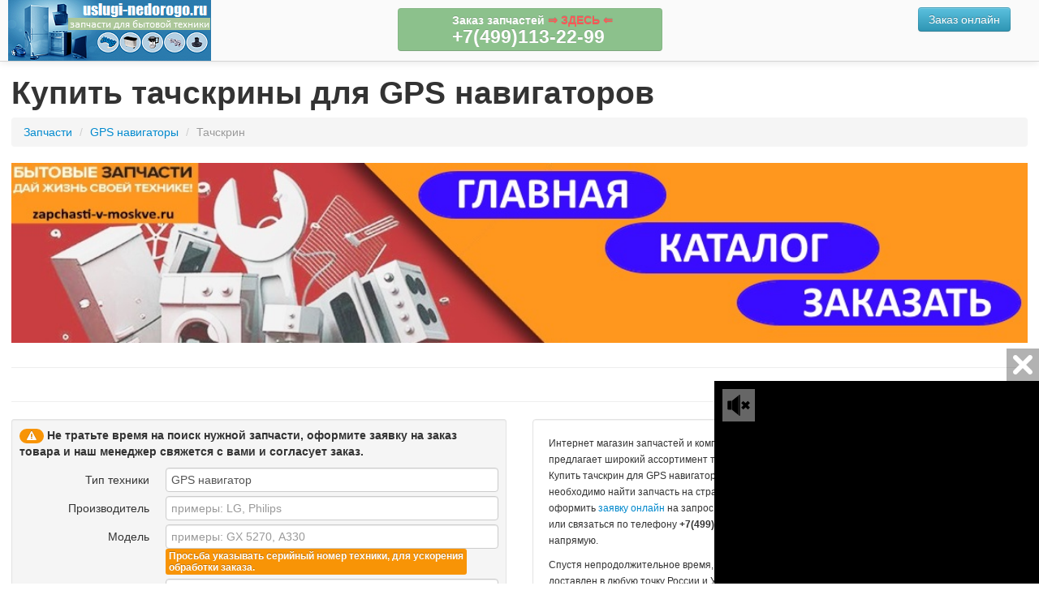

--- FILE ---
content_type: text/html; charset=UTF-8
request_url: https://www.uslugi-nedorogo.ru/gps-navigatori/tachskrin/
body_size: 44076
content:
<!DOCTYPE html>
<html lang="en">
  <head>
    <meta charset="utf-8">
    <title>Тачскрины для GPS навигатора</title>
    <meta name="viewport" content="width=device-width, initial-scale=1.0">
    <meta name="description" content="Купить тачскрины для  	GPS навигаторов всех производителей. Купить тачскрин на  	GPS навигатор по низкой цене! Доставка в любую точку России и Украины. Заказывайте запчасти онлайн!">
    <meta name="keywords" content="тачскрины для  	GPS навигаторов, тачскрины для GPS навигатора, тачскрины на  	GPS навигаторы, тачскрины на  	GPS навигатор, купить тачскрины для  	GPS навигаторов,  купить тачскрины для GPS навигатора, купить тачскрины на  	GPS навигаторы, купить тачскрины на  	GPS навигатор">
    
    <!-- Le styles -->
    <link href="/bootstrap/css/bootstrap.min.css" rel="stylesheet">
	<link href="/bootstrap/css/datepicker.css" rel="stylesheet">
	<link href="//netdna.bootstrapcdn.com/font-awesome/3.2.1/css/font-awesome.min.css" rel="stylesheet">
	<link href="/bootstrap/css/bootstrap-responsive.min.css" rel="stylesheet">
	<link href="/bootstrap/css/table-fixed-header.css" rel="stylesheet">
	<link href="/bootstrap/css/bootstrap-wysihtml5.css" rel="stylesheet">
	<style>
		body {color: #333; padding-top: 85px;}
		th {text-align: center !important}
		.show-grid {
			margin-bottom: 20px;
			margin-top: 10px;
		}
		 #mynav {
top: 0;
position: fixed;
left: 0;
right: 0;
margin: 0 auto;
z-index: 1030;
height:75px;
color:#fff;
background-color:#666;
text-align: center;
}

	h1:first-letter {
		text-transform: uppercase;
	}
	.span9 > .well > div:first-letter {
		text-transform: uppercase;
	}

.firstlabel label:first-child {margin-left: 10px;}
.firstlabel label {font-size: 12px; width: 70px;}
.bold {font-weight: bold}
#toTop {
	   width:50px;
        text-align:center;
        padding:5px;
        position:fixed; /* this is the magic */
        bottom:10px; /* together with this to put the div at the bottom*/
        left:14px;
        cursor:pointer;
        display:none;
		opacity: 0.5;
}
.table-line-height td {line-height: 12px !important}
/*.table-line-height td:nth-child(13) {width: 100% !important; font-size: 11px;}*/
.control-group .btn-info {margin-bottom: 2px;}
.navbar .nav > li > a { height: 55px; line-height: 75px;}
	</style>
	
	
	<link rel="shortcut icon" href="https://www.uslugi-nedorogo.ru/favicon.ico" type="image/x-icon" />


     
     
     <!-- SAPE RTB JS -->
<script
    async="async"
    src="https://cdn-rtb.sape.ru/rtb-b/js/968/2/131968.js"
    type="text/javascript">
</script>
<!-- SAPE RTB END -->

	
<meta name="23ba9b726f1e8e294d3e90b9fb9b08f7" content="">	

<!-- Yandex.Metrika counter -->
<script type="text/javascript" >
   (function(m,e,t,r,i,k,a){m[i]=m[i]||function(){(m[i].a=m[i].a||[]).push(arguments)};
   m[i].l=1*new Date();
   for (var j = 0; j < document.scripts.length; j++) {if (document.scripts[j].src === r) { return; }}
   k=e.createElement(t),a=e.getElementsByTagName(t)[0],k.async=1,k.src=r,a.parentNode.insertBefore(k,a)})
   (window, document, "script", "https://mc.yandex.ru/metrika/tag.js", "ym");

   ym(87883332, "init", {
        clickmap:true,
        trackLinks:true,
        accurateTrackBounce:true
   });
</script>
<noscript><div><img src="https://mc.yandex.ru/watch/87883332" style="position:absolute; left:-9999px;" alt="" /></div></noscript>
<!-- /Yandex.Metrika counter -->

</head>
<body>
    
<iframe class="relap-runtime-iframe" style="position:absolute;top:-9999px;left:-9999px;visibility:hidden;" srcdoc="<script src='https://relap.io/v7/relap.js' data-relap-token='_YX9EJkdCIp3lqms'></script>"></iframe>


<div class="navbar navbar-fixed-top">
		<div class="navbar-inner" style="padding-left: 250px; background-image:  url(/logo.png); background-position: 10px center; background-repeat: no-repeat; height:75px">
                <div class="container" style="width: auto; padding: 0 20px;">
				<a class="btn btn-navbar" data-toggle="collapse" data-target=".nav-collapse">
					<span class="icon-bar"></span>
					<span class="icon-bar"></span>
					<span class="icon-bar"></span>
				</a>
				<div class="nav-collapse collapse">
                <!--
<ul class="nav">
	<li class=""><a  href="/parts/"><i class="icon-cogs"></i> Запчасти</a></li>
</ul> -->



<ul class="pull-right" style="list-style: none outside none;">
					<li style="display: none"><a href="/contacts/" data-toggle="tooltip"  data-placement="left" title="Подробнее" class="disabled" style="line-height: 50px;padding: 5px;"><span class="label label-info" style="padding: 5px;text-align: center; background: #1FA1DB">Закажи<br />
<small>запчасть с доставкой</small>
<br />по номеру:<br />
<span style="font-size: 13px">+7(499)113-22-99</span></span></a></li>
<li style="float: right; display: none">
<a class="btn btn-success" style="margin-top: 9px" href="#" data-target="#callback" data-toggle="modal">Заказать<br />обратный звонок</a>
</li>

<li style="float: right; margin-right: 15px;"><a href="https://zapchasti-v-moskve.ru" rel="nofollow,sponsored">
<noindex><a class="btn btn-info" style="margin-top: 9px" href="https://zapchasti-v-moskve.ru"  >Заказ онлайн<br /></a></a></noindex>
</li>

<li class="btn btn-success disabled" style="position: fixed; top: 5px; font-weight: bold; left: 50%; margin-left: -150px; width: 300px;">
<span style="padding: 5px;text-align: center;" class="">
Заказ запчастей <noindex><a href="https://zapchasti-v-moskve.ru" style="color: red" rel="nofollow,sponsored"><b> &rArr; ЗДЕСЬ &lArr; </b></a></noindex><br />
<span style="font-size: 23px">+7(499)113-22-99</span>
</span>
</li>

			  </ul>	
			  
			  
			  
					
			</div>				  
                </div>
              </div>
</div>
<a href="/" style="display: block; height: 75px; top: 0px; left: 0px; position: fixed; width: 270px; z-index: 1050;" title="Интернет-магазин запчастей Uslugi-Nedorogo"></a>
<div class="" style="margin: 0 1em;">
<style type="text/css">
	.breadcrumb > li:first-letter {
		text-transform: uppercase;
	}
        .control-group {
    margin-bottom: 5px !important;
}
    .brands .span2 {
    width: 14.5299%;
}
</style>

	<h1>Купить тачскрины для  	GPS навигаторов</h1>

	<ul class="breadcrumb">
	    <li><a href="/">Запчасти</a> <span class="divider">/</span></li>
	    <li><a href="/gps-navigatori/"> 	GPS навигаторы</a> <span class="divider">/</span></li>
	    <li class="active">тачскрин</li>
		
    </ul>

	

    <p><a href="https://zapchasti-v-moskve.ru">
<img border="0" src="https://www.uslugi-nedorogo.ru/1-diz/baner.jpg" width="100%" height="100%"></a></p> 


 

    <div class="row-fluid">

<center>
    

    
    <div id="movie_video"></div><script type="text/javascript" src="https://vak345.com/s.js?v=a7f452ea13e38fe148a407ccac5c1408" async></script>


 <div id="mp_custom_5197"></div>
<script>(function(w, d, n, s, t) {w[n] = w[n] || [];w[n].push(function() {mp_banners('5197');});t = d.getElementsByTagName("script")[0];s = d.createElement("script");s.type = "text/javascript";s.src = "https://mpsuadv.ru/lib/custom/banners.js";s.async = true;t.parentNode.insertBefore(s, t);})(this, this.document, "mpsuRotator");</script> 
    

    





</center>
</div><hr>




    <div class="row-fluid">

<center>
    


</div><hr>
    <div class="row-fluid">

        <div class="well well-small span6">
        
        <p class="text-left"><span class="badge badge-warning"><i class="icon-warning-sign"></i></span> <b>Не тратьте время на поиск нужной запчасти, оформите заявку на заказ товара и наш менеджер свяжется с вами и согласует заказ.<br /></b></p>
        
        <div id="zapchast_thanks" class="row-fluid" style="display: none;">
        <div class="span4 text-center"><i class="icon-shopping-cart icon-4x"></i></div> 
        <div class="span8 text-left"><h4>Спасибо за Ваш Заказ! В ближайшее время менеджер по запчастям свяжется с Вами!</h4></div>        
        </div>        
        
            <form id="zapchast" action="https://www.dp.uslugi-nedorogo.ru/form-zapchasti" method="post" accept-charset="utf-8" class="form-horizontal">
            
            <div class="step1">
            
            <div class="control-group">
            <label class="control-label" for="type">Тип техники</label>
            <div class="controls">
            <input type="text" id="type" class="span" name="type" value="GPS навигатор" placeholder="примеры: холодильник, пылесос">
            </div>
            </div>
        
            <div class="control-group">
            <label class="control-label" for="brand">Производитель</label>
            <div class="controls">
            <input type="text" id="brand" name="brand" class="span" value="" placeholder="примеры: LG, Philips" />
            </div>
            </div>
        
            <div class="control-group">
            <label class="control-label" for="model">Модель</label>
            <div class="controls">
            <input type="text" id="model" name="model" class="span" value="" placeholder="примеры: GX 5270, A330" />
            <div class="label label-warning" style="white-space: normal">Просьба указывать серийный номер техники, для ускорения<br>обработки заказа.</div>
            </div>
            </div>
            
            <div class="control-group">
            <label class="control-label" for="item">Запчасть</label>
            <div class="controls">
            <textarea id="item" rows="2" class="span" name="item" value="тачскрин" placeholder="примеры: нижняя полка (прозрачная 330х260), насадка для чистки коврового покрытия, тарелка"></textarea>
            <div class="label label-warning" style="white-space: normal">Если у вас есть Артикул (P/N) необходимой запчасти - укажите её.</div>
            </div>
            </div>
            
            </div>
            
            <div class="step2">
        
            <div class="control-group">
            <label class="control-label" for="fio">Ф.И.О.</label>
            <div class="controls">
            <input type="text" id="fio" name="fio" class="span" value="" placeholder="Введите вашу Фамилию, Имя и Отчество">
            </div>
            </div>
        
            <div class="control-group">
            <label class="control-label" for="phone">Телефон</label>
            <div class="controls">
            <input type="text" id="phone" name="phone" class="span" value="" placeholder="Укажите телефон заказчика" />
            </div>
            </div>
            
            <div class="control-group">
            <label class="control-label" for="gorod">Город</label>
            <div class="controls">
            <input type="text" id="gorod" name="gorod" class="span" value="" placeholder="Укажите город доставки" />
            </div>
            </div>
        
            <div class="control-group">
            <label class="control-label" for="dopinfo">Email</label>
            <div class="controls">
            <input type="text" id="email" name="email" class="span" value="" placeholder="Укажите вашу электронную почту" />
            <div class="label label-warning" style="white-space: normal">Email используется для отправки уведомлений о ценах и наличии</div>
            </div>
            </div>
        
            <div class="control-group">
            <label class="control-label" for="dopinfo">Дополнительно</label>
            <div class="controls">
            <input type="text" id="dopinfo" name="dopinfo" class="span" placeholder="Укажите дополнительную полезную информацию о заказе" />
            </div>
            </div>
            
            </div>
        
            <div class="control-group">
            <div class="">
            
            <div class="step1">
                <span class="btn pull-right" id="go_step2">Подать запрос</span>
            </div>
            
            <div class="step2">
                <button type="submit" class="btn pull-right" onclick="yaCounter1234567890.reachGoal('ORDER'); return true;">Отправить</button>
            </div>
            
            <div class="step2">
            <a href="/privacy/" target="_blank" class="btn btn-link pull-left">Политика конфиденциальности</a>
            </div>
            
            <div class="step1">
            <a href="/contacts/" target="_blank" class="btn btn-link pull-right" style="font-weight: bold; text-align: right;">или свяжитесь по телефону: <span style="">+7(499)113-22-99	</span> </a>
            </div>
            
            
            </div>
            </div>
            
            </form>
        
        </div>
	   
        <div class="well span6" style="background: none;">
     
        <p style="font-size: 0.85em;">
        <img src="https://www.uslugi-nedorogo.ru/i/no-image-big.jpg" width="150" class="pull-right img-polaroid" />
        Интернет магазин запчастей и комплектующих uslugi-nedorogo.ru предлагает широкий ассортимент тачскринов для  	GPS навигаторов. Купить тачскрин для GPS навигатора  не составит труда, для этого необходимо найти запчасть на страницах нашего интренет-магазина, оформить <a href="#">заявку онлайн</a> на запрос тачскрина для GPS навигатора, или связаться по телефону <b>+7(499)113-22-99	</b> с нашими менеджерами напрямую.</p> 

<p style="font-size: 0.85em;">Спустя непродолжительное время, ваш заказ будет обработан и доставлен в любую точку России и Украины. К Вашим услугам доставка запчастей для  	GPS навигаторов любым удобным способом, не только в такие крупные города как Москва, Санкт-Петербург, Новосибирск, Екатеринбург, Нижний Новгород, Казань, Самара, Киев, Харьков, Днепропетровск, Одесса, Донецк, Запорожье и Львов, а и в любой уголок России и Украины.</p> 

<p style="font-size: 0.85em;">Звоните по телефону <b>+7(499)113-22-99	</b> и купите тачскрин для  	GPS навигаторов  из ассортимента более 6 000 000 товаров интернет магазина uslugi-nedorogo.ru.</p>

        <hr />

        <div class="" style="text-align: center">
            


<!-- www.uslugi-nedorogo.ru-detal-adaptiv -->



<script async src="https://pagead2.googlesyndication.com/pagead/js/adsbygoogle.js?client=ca-pub-9308263728828528"
     crossorigin="anonymous"></script>
<!-- uslugi-detal-adaptiv-advertising-2022 -->
<ins class="adsbygoogle"
     style="display:block"
     data-ad-client="ca-pub-9308263728828528"
     data-ad-slot="8606071534"
     data-ad-format="auto"
     data-full-width-responsive="true"></ins>
<script>
     (adsbygoogle = window.adsbygoogle || []).push({});
</script>
<amp-ad width="100vw" height="320"
     type="adsense"
     data-ad-client="ca-pub-9308263728828528"
     data-ad-slot="8606071534"
     data-auto-format="rspv"
     data-full-width="">
  <div overflow=""></div>
</amp-ad>


        </div>
        
        </div>
    
    <div class="row-fluid">
    <div class="span12 brands">
        <p class="text-left"><span class="badge badge-info"><i class="icon-long-arrow-right icon-large"></i></span> Выберите бренд GPS навигатора</p>
        
        <div class='row-fluid'><a class="span2" href="/gps-navigatori/pioneer/tachskrin"><img src="/t/pioneer.png" class="span12" style="padding: 10px" /></a>

            
    		<a class="span2" href="/gps-navigatori/supra/tachskrin"><img src="/t/supra.png" class="span12" style="padding: 10px" /></a>

            
    		<a class="span2" href="/gps-navigatori/prestigio/tachskrin"><img src="/t/prestigio.png" class="span12" style="padding: 10px" /></a>

            
    		<a class="span2" href="/gps-navigatori/tenex/tachskrin"><img src="/t/tenex.png" class="span12" style="padding: 10px" /></a>

            
    		<a class="span2" href="/gps-navigatori/garmin/tachskrin"><img src="/t/garmin.png" class="span12" style="padding: 10px" /></a>

            
    		<a class="span2" href="/gps-navigatori/bbk/tachskrin"><img src="/t/bbk.png" class="span12" style="padding: 10px" /></a>

            
    		</div><div class="clearfix"></div><hr class="wo_margin" /><div class='row-fluid'><a class="span2" href="/gps-navigatori/orion/tachskrin"><img src="/t/orion.png" class="span12" style="padding: 10px" /></a>

            
    		<a class="span2" href="/gps-navigatori/nec/tachskrin"><img src="/t/nec.png" class="span12" style="padding: 10px" /></a>

            
    		</div>        </div>
        
        
        
    </div>
    
    <hr />

    <div style="background: none repeat scroll 0 0 #F9FBEC; padding: 10px; width: 512px;">
<span style="color: #0E1CB3; font-size: medium; cursor: pointer;"></span><br />
<span style="color: #00802A; font-size: 14px;">uslugi-nedorogo.ru</span><br />
<span style="color: #373737; font-size: small;"></span><br />
<span style="color: #373737; font-size: small;"></span><br />
</div>
    
    <div class="span12" style="display: none;">
    	
    		
		<div><a href="/gps-navigatori/pioneer/tachskrin/" style="background-color: rgba(255, 255, 255, .7); display: block;">тачскрин  для  	GPS навигаторов Pioneer</a></div>

			
		<div><a href="/gps-navigatori/goclever/tachskrin/" style="background-color: rgba(255, 255, 255, .7); display: block;">тачскрин  для  	GPS навигаторов GOCLEVER</a></div>

			
		<div><a href="/gps-navigatori/bellfort/tachskrin/" style="background-color: rgba(255, 255, 255, .7); display: block;">тачскрин  для  	GPS навигаторов Bellfort</a></div>

			
		<div><a href="/gps-navigatori/prology/tachskrin/" style="background-color: rgba(255, 255, 255, .7); display: block;">тачскрин  для  	GPS навигаторов Prology</a></div>

			
		<div><a href="/gps-navigatori/shuttle/tachskrin/" style="background-color: rgba(255, 255, 255, .7); display: block;">тачскрин  для  	GPS навигаторов Shuttle</a></div>

			
		<div><a href="/gps-navigatori/palmann/tachskrin/" style="background-color: rgba(255, 255, 255, .7); display: block;">тачскрин  для  	GPS навигаторов Palmann</a></div>

			
		<div><a href="/gps-navigatori/digital/tachskrin/" style="background-color: rgba(255, 255, 255, .7); display: block;">тачскрин  для  	GPS навигаторов Digital</a></div>

			
		<div><a href="/gps-navigatori/supra/tachskrin/" style="background-color: rgba(255, 255, 255, .7); display: block;">тачскрин  для  	GPS навигаторов SUPRA</a></div>

			
		<div><a href="/gps-navigatori/prestigio/tachskrin/" style="background-color: rgba(255, 255, 255, .7); display: block;">тачскрин  для  	GPS навигаторов Prestigio</a></div>

			
		<div><a href="/gps-navigatori/tenex/tachskrin/" style="background-color: rgba(255, 255, 255, .7); display: block;">тачскрин  для  	GPS навигаторов Tenex</a></div>

			
		<div><a href="/gps-navigatori/easygo/tachskrin/" style="background-color: rgba(255, 255, 255, .7); display: block;">тачскрин  для  	GPS навигаторов EasyGo</a></div>

			
		<div><a href="/gps-navigatori/garmin/tachskrin/" style="background-color: rgba(255, 255, 255, .7); display: block;">тачскрин  для  	GPS навигаторов Garmin</a></div>

			
		<div><a href="/gps-navigatori/globex/tachskrin/" style="background-color: rgba(255, 255, 255, .7); display: block;">тачскрин  для  	GPS навигаторов Globex</a></div>

			
		<div><a href="/gps-navigatori/texet/tachskrin/" style="background-color: rgba(255, 255, 255, .7); display: block;">тачскрин  для  	GPS навигаторов TeXet</a></div>

			
		<div><a href="/gps-navigatori/navi/tachskrin/" style="background-color: rgba(255, 255, 255, .7); display: block;">тачскрин  для  	GPS навигаторов Navi</a></div>

			
		<div><a href="/gps-navigatori/acv/tachskrin/" style="background-color: rgba(255, 255, 255, .7); display: block;">тачскрин  для  	GPS навигаторов ACV</a></div>

			
		<div><a href="/gps-navigatori/atomy/tachskrin/" style="background-color: rgba(255, 255, 255, .7); display: block;">тачскрин  для  	GPS навигаторов Atomy</a></div>

			
		<div><a href="/gps-navigatori/celsior/tachskrin/" style="background-color: rgba(255, 255, 255, .7); display: block;">тачскрин  для  	GPS навигаторов Celsior</a></div>

			
		<div><a href="/gps-navigatori/clarion/tachskrin/" style="background-color: rgba(255, 255, 255, .7); display: block;">тачскрин  для  	GPS навигаторов Clarion</a></div>

			
		<div><a href="/gps-navigatori/dixon/tachskrin/" style="background-color: rgba(255, 255, 255, .7); display: block;">тачскрин  для  	GPS навигаторов Dixon</a></div>

			
		<div><a href="/gps-navigatori/globalsat/tachskrin/" style="background-color: rgba(255, 255, 255, .7); display: block;">тачскрин  для  	GPS навигаторов Globalsat</a></div>

			
		<div><a href="/gps-navigatori/globus/tachskrin/" style="background-color: rgba(255, 255, 255, .7); display: block;">тачскрин  для  	GPS навигаторов Globus</a></div>

			
		<div><a href="/gps-navigatori/jj-connect/tachskrin/" style="background-color: rgba(255, 255, 255, .7); display: block;">тачскрин  для  	GPS навигаторов JJ-Connect</a></div>

			
		<div><a href="/gps-navigatori/lexand/tachskrin/" style="background-color: rgba(255, 255, 255, .7); display: block;">тачскрин  для  	GPS навигаторов Lexand</a></div>

			
		<div><a href="/gps-navigatori/niteo/tachskrin/" style="background-color: rgba(255, 255, 255, .7); display: block;">тачскрин  для  	GPS навигаторов Niteo</a></div>

			
		<div><a href="/gps-navigatori/bbk/tachskrin/" style="background-color: rgba(255, 255, 255, .7); display: block;">тачскрин  для  	GPS навигаторов BBK</a></div>

			
		<div><a href="/gps-navigatori/seemax/tachskrin/" style="background-color: rgba(255, 255, 255, .7); display: block;">тачскрин  для  	GPS навигаторов SeeMax</a></div>

			
		<div><a href="/gps-navigatori/shturmann/tachskrin/" style="background-color: rgba(255, 255, 255, .7); display: block;">тачскрин  для  	GPS навигаторов Shturmann</a></div>

			
		<div><a href="/gps-navigatori/speed-spirit/tachskrin/" style="background-color: rgba(255, 255, 255, .7); display: block;">тачскрин  для  	GPS навигаторов Speed Spirit</a></div>

			
		<div><a href="/gps-navigatori/steel-mate/tachskrin/" style="background-color: rgba(255, 255, 255, .7); display: block;">тачскрин  для  	GPS навигаторов Steel mate</a></div>

			
		<div><a href="/gps-navigatori/synteco/tachskrin/" style="background-color: rgba(255, 255, 255, .7); display: block;">тачскрин  для  	GPS навигаторов Synteco</a></div>

			
		<div><a href="/gps-navigatori/mitac/tachskrin/" style="background-color: rgba(255, 255, 255, .7); display: block;">тачскрин  для  	GPS навигаторов Mitac</a></div>

			
		<div><a href="/gps-navigatori/orion/tachskrin/" style="background-color: rgba(255, 255, 255, .7); display: block;">тачскрин  для  	GPS навигаторов Orion</a></div>

			
		<div><a href="/gps-navigatori/nec/tachskrin/" style="background-color: rgba(255, 255, 255, .7); display: block;">тачскрин  для  	GPS навигаторов NEC</a></div>

			
		<div><a href="/gps-navigatori/mystery/tachskrin/" style="background-color: rgba(255, 255, 255, .7); display: block;">тачскрин  для  	GPS навигаторов Mystery</a></div>

			
		<div><a href="/gps-navigatori/altina/tachskrin/" style="background-color: rgba(255, 255, 255, .7); display: block;">тачскрин  для  	GPS навигаторов Altina</a></div>

		
    </div>


    <div class="span7" style="display: none;">
	   
		<hr>

			
		<span class="span2"><a href="/type/30/part/714/" class="label label-info">дисплей</a></span>
			
		<span class="span2"><a href="/type/30/part/715/" class="label label-info">зарядное устройство </a></span>
			
		<span class="span2"><a href="/type/30/part/716/" class="label label-info">сенсорный экран</a></span>
			
		<span class="span2"><a href="/type/30/part/717/" class="label label-info">тачскрин</a></span>
			
		<span class="span2"><a href="/type/30/part/1600/" class="label label-info">инструкция</a></span>
		
    </div>

    <div class="span2" style="display: none;">

    	<div class="well" style="background-color: #fff">
	    					<a href="/gps-navigatori/pioneer/" title="Пионер"><img src="https://www.uslugi-nedorogo.ru/i/b/pioneer.png" style="margin-bottom: 25px" /></a>
							<a href="/gps-navigatori/navi/" title="Нави"><img src="https://www.uslugi-nedorogo.ru/i/b/navi.png" style="margin-bottom: 25px" /></a>
							<a href="/gps-navigatori/goclever/" title="Гоклевер"><img src="https://www.uslugi-nedorogo.ru/i/b/goclever.png" style="margin-bottom: 25px" /></a>
							<a href="/gps-navigatori/globus/" title=""><img src="https://www.uslugi-nedorogo.ru/i/b/globus.png" style="margin-bottom: 25px" /></a>
							<a href="/gps-navigatori/jj-connect/" title=""><img src="https://www.uslugi-nedorogo.ru/i/b/jj-connect.png" style="margin-bottom: 25px" /></a>
							<a href="/gps-navigatori/lexand/" title=""><img src="https://www.uslugi-nedorogo.ru/i/b/lexand.png" style="margin-bottom: 25px" /></a>
							<a href="/gps-navigatori/niteo/" title=""><img src="https://www.uslugi-nedorogo.ru/i/b/niteo.png" style="margin-bottom: 25px" /></a>
							<a href="/gps-navigatori/palmann/" title=""><img src="https://www.uslugi-nedorogo.ru/i/b/palmann.png" style="margin-bottom: 25px" /></a>
							<a href="/gps-navigatori/seemax/" title=""><img src="https://www.uslugi-nedorogo.ru/i/b/seemax.png" style="margin-bottom: 25px" /></a>
							<a href="/gps-navigatori/visicom/" title=""><img src="https://www.uslugi-nedorogo.ru/i/b/visicom.png" style="margin-bottom: 25px" /></a>
					</div>
    <div class="accordion" id="accordion3">
		<div class="accordion-group">
			<div class="accordion-heading">
				<a class="accordion-toggle" data-toggle="collapse" data-parent="#accordion3" href="#collapseOpinion">
				Оставить отзыв о сервисе
				</a>
			</div>
			<div id="collapseOpinion" class="accordion-body collapse">
				<div class="accordion-inner">
					<form class="">
					    <input type="text" id="inputEmail" placeholder="Ваше имя" style="" class="span12">
					    <textarea placeholder="Оставьте Ваш отзыв о нашей работе" class="span12"></textarea>
					    <button type="submit" class="btn btn-success btn-small" style="width: 100%">Оставить отзыв</button>
					</form>
				</div>
			</div>
		</div>
	</div>
	</div>


    </div>
    </div>


<hr>

</div>

<style type="text/css">
.nav-stacked > .nav-header {
  color:#fff !important;
  text-transform: none;
  text-align: center;
  text-shadow: 0 -1px 0 rgba(0, 0, 0, 0.25);
  padding: 3px;
}
.nav-pills > li > a {
  padding-bottom: 4px;
  padding-top: 4px;
}
.nav-stacked > li {
    font-size: 11.844px;
    line-height: 14px;
}
</style>
<footer class="footer">
    <center>
     <script type="text/javascript">
<!--
var _acic={dataProvider:10};(function(){var e=document.createElement("script");e.type="text/javascript";e.async=true;e.src="https://www.acint.net/aci.js";var t=document.getElementsByTagName("script")[0];t.parentNode.insertBefore(e,t)})()
//-->
</script> 
                 <!--s_links--><!--check code--><!--/s_links-->
                 </center>
      <div class="" style="margin: 0 1em;">
      	
      	<div class="row-fluid">
          <div class="span1"></div>
          <div class="span10">
            <div class="row-fluid">
              <div class="span3">
                  <ul class="nav nav-pills nav-stacked">
                    <li class="nav-header label label-warning">О компании</li>
                    <li><a href="/about/">Uslugi-Nedorogo</a></li>
                    <li><a href="/vacancies/">Вакансии</a></li>
                    <li><a href="/contacts/">Контакты</a></li>
                    
                  </ul>
              </div>
              <div class="span3">
                  <ul class="nav nav-pills nav-stacked">
                    <li class="nav-header label-success label">Доставка и оплата</li>
                    <li><a href="/pay/">Способы оплаты</a></li>
                    <li><a href="/delivery/">Способы доставки</a></li>
                    <li><a href="/warranty/">Гарантия</a></li>
                  </ul>
              </div>
              <div class="span3">
                  <ul class="nav nav-pills nav-stacked">
                    <li class="nav-header label label-info">Разное</li>
                    <li><a href="/articles/">Статьи и обзоры</a></li>
                  </ul>
                
              </div>
              <div class="span3">
                  <ul class="nav nav-pills nav-stacked">
                    <li class="nav-header label label-info">Полезное</li>
                    <li><a href="/privacy/">Политика конфиденциальности</a></li>
                    <li><a href="/help/">Частые вопросы</a></li>
                    <li><a href="/rules/">Правила</a></li>
                    <li><a href="/sitemap/">Карта сайта</a></li>
                  </ul>
              </div>
            </div>
          </div>
          <div class="span1"></div>
      	</div>


<center>
    
</center>


</div>

      
    </footer>
<div id="toTop" class="btn btn-primary btn-large"><i class="icon-double-angle-up"></i></div>
    <div class="modal hide fade" id="callback">
    <div class="modal-header">
    <button type="button" class="close" data-dismiss="modal" aria-hidden="true">&times;</button>
    <h3>Заказ обратного звонка</h3>
    </div>
    <div class="modal-body">
    <p>
      <img src="https://www.uslugi-nedorogo.ru/i/no-image-big.jpg" class="pull-right" style="width: 125px" />
      Введите Ваш номер телефона, и мы сразу же перезвоним Вам!<br />
      <input type="text" id="call_number" name="call_number" placeholder=""><br />
      примеры: 0630647115
    </p>
    </div>
    <div class="modal-footer">
    <a href="#" class="btn btn-primary pull-left" id="go_to_call">Перезвоните мне</a>
    <a href="#" class="btn pull-left" data-dismiss="modal" aria-hidden="true">Отменить звонок</a>
    </div>
    </div>
    <div class="modal hide fade" id="parts_top_form">
    <div class="modal-header">
    <button type="button" class="close" data-dismiss="modal" aria-hidden="true">&times;</button>
    <h3>Заказ запчасти</h3>
    </div>
    <div class="modal-body">
    <p>
        <div id="zapchast_thanks_modal" class="row-fluid" style="display: none;">
        <div class="span4 text-center"><i class="icon-shopping-cart icon-4x"></i></div> 
        <div class="span8 text-left"><h4>Спасибо за Ваш Заказ! В ближайшее время менеджер по запчастям свяжется с Вами!</h4></div>        
        </div>        
            <form id="zapchast" action="https://www.dp.uslugi-nedorogo.ru/form-zapchasti" method="post" accept-charset="utf-8" class="form-horizontal">
            <div class="step1">
            <div class="control-group">
            <label class="control-label" for="type">Тип техники</label>
            <div class="controls">
            <input type="text" id="type" class="span" name="type" value="GPS навигатор" placeholder="примеры: холодильник, пылесос">
            </div>
            </div>
            <div class="control-group">
            <label class="control-label" for="brand">Производитель</label>
            <div class="controls">
            <input type="text" id="brand" name="brand" class="span" value="" placeholder="примеры: LG, Philips" />
            </div>
            </div>
            <div class="control-group">
            <label class="control-label" for="model">Модель</label>
            <div class="controls">
            <input type="text" id="model" name="model" class="span" value="" placeholder="примеры: GX 5270, A330" />
            <div class="label label-warning" style="white-space: normal">Просьба указывать серийный номер техники, для ускорения<br>обработки заказа.</div>
            </div>
            </div>
            <div class="control-group">
            <label class="control-label" for="item">Запчасть</label>
            <div class="controls">
            <textarea id="item" rows="2" class="span" name="item" value="тачскрин" placeholder="примеры: нижняя полка (прозрачная 330х260), насадка для чистки коврового покрытия, тарелка"></textarea>
            <div class="label label-warning" style="white-space: normal">Если у вас есть Артикул (P/N) необходимой запчасти - укажите её.</div>
            </div>
            </div>
            </div>
            <div class="step2">
            <div class="control-group">
            <label class="control-label" for="fio">Ф.И.О.</label>
            <div class="controls">
            <input type="text" id="fio" name="fio" class="span" value="" placeholder="Введите вашу Фамилию, Имя и Отчество">
            </div>
            </div>
            <div class="control-group">
            <label class="control-label" for="phone">Телефон</label>
            <div class="controls">
            <input type="text" id="phone" name="phone" class="span" value="" placeholder="Укажите телефон заказчика" />
            </div>
            </div>
            <div class="control-group">
            <label for="email" class="control-label">Email</label>
            <div class="controls">
            <input type="text" placeholder="Укажите вашу электронную почту" value="" class="span" name="email" id="email">
            <div class="label label-warning" style="white-space: normal">Email используется для отправки уведомлений о ценах и наличии</div>
            </div>
            </div>
            <div class="control-group">
            <label class="control-label" for="gorod">Город</label>
            <div class="controls">
            <input type="text" id="gorod" name="gorod" class="span" value="" placeholder="Укажите город доставки" />
            </div>
            </div>
            <div class="control-group">
            <label class="control-label" for="dopinfo">Дополнительно</label>
            <div class="controls">
            <textarea id="dopinfo" name="dopinfo" rows="2" class="span" placeholder="Укажите дополнительную полезную информацию о заказе"></textarea>
            </div>
            </div>
            </div>
            <div class="control-group">
            <div class="">
            <div class="step1">
                <a href="#" class="btn pull-right" id="go_step2">Подать запрос</a>
            </div>
            <div class="step2">
                <button type="submit" class="btn pull-right">Отправить</button>
            </div>
            <div class="step2">
            <a href="/privacy/" target="_blank" class="btn btn-link pull-left">Политика конфиденциальности</a>
            </div>
            <div class="step1">
            <a href="/contacts/" target="_blank" class="btn btn-link pull-right" style="font-weight: bold; text-align: right">или свяжитесь по телефону: +7(499)113-22-99</a>
            </div>
            </div>
            </div>
            </form>
    </p>
    </div>
    <div class="modal-footer">
    <a href="#" class="btn pull-right" data-dismiss="modal" aria-hidden="true">Закрыть</a>
    </div>
    </div>



  
  <script src="//ajax.googleapis.com/ajax/libs/jquery/1.9.1/jquery.min.js"></script>
  <script src="/bootstrap/js/bootstrap.min.js" type="text/javascript"></script>
  <script src="/bootstrap/js/bootstrap-datepicker.min.js" type="text/javascript"></script>
  <script src="/bootstrap/js/table-fixed-header.js" type="text/javascript"></script>
  <script src="/bootstrap/js/wysihtml5-0.3.0.min.js" type="text/javascript"></script>
  <script src="/bootstrap/js/bootstrap-wysihtml5.min.js" type="text/javascript"></script>
  <script src="/assets/js/global.min.js" type="text/javascript"></script>

<center>
<script async src="//pagead2.googlesyndication.com/pagead/js/adsbygoogle.js"></script>
<!-- www.uslugi-nedorogo.ru-foot-adaptiv -->
<ins class="adsbygoogle"
     style="display:block"
     data-ad-client="ca-pub-9308263728828528"
     data-ad-slot="5528362155"
     data-ad-format="auto"></ins>
<script>
(adsbygoogle = window.adsbygoogle || []).push({});
</script>
</center>
<hr>





<center>
<!-- Yandex.Metrika counter -->
<script type="text/javascript" >
    (function (d, w, c) {
        (w[c] = w[c] || []).push(function() {
            try {
                w.yaCounter49115533 = new Ya.Metrika2({
                    id:49115533,
                    clickmap:true,
                    trackLinks:true,
                    accurateTrackBounce:true
                });
            } catch(e) { }
        });

        var n = d.getElementsByTagName("script")[0],
            s = d.createElement("script"),
            f = function () { n.parentNode.insertBefore(s, n); };
        s.type = "text/javascript";
        s.async = true;
        s.src = "https://mc.yandex.ru/metrika/tag.js";

        if (w.opera == "[object Opera]") {
            d.addEventListener("DOMContentLoaded", f, false);
        } else { f(); }
    })(document, window, "yandex_metrika_callbacks2");
</script>
<noscript><div><img src="https://mc.yandex.ru/watch/49115533" style="position:absolute; left:-9999px;" alt="" /></div></noscript>
<!-- /Yandex.Metrika counter -->
</center>
<hr>





<center>

<!--LiveInternet counter--><script type="text/javascript"><!--
document.write("<a href='//www.liveinternet.ru/click' "+
"target=_blank><img src='//counter.yadro.ru/hit?t14.1;r"+
escape(document.referrer)+((typeof(screen)=="undefined")?"":
";s"+screen.width+"*"+screen.height+"*"+(screen.colorDepth?
screen.colorDepth:screen.pixelDepth))+";u"+escape(document.URL)+
";"+Math.random()+
"' alt='' title='LiveInternet: показано число просмотров за 24"+
" часа, посетителей за 24 часа и за сегодня' "+
"border='0' width='88' height='31'><\/a>")
//--></script><!--/LiveInternet-->


<!-- Top100 (Kraken) Widget -->
<span id="top100_widget"></span>
<!-- END Top100 (Kraken) Widget -->

<!-- Top100 (Kraken) Counter -->
<script>
    (function (w, d, c) {
    (w[c] = w[c] || []).push(function() {
        var options = {
            project: 4459841,
            element: 'top100_widget'
        };
        try {
            w.top100Counter = new top100(options);
        } catch(e) { }
    });
    var n = d.getElementsByTagName("script")[0],
    s = d.createElement("script"),
    f = function () { n.parentNode.insertBefore(s, n); };
    s.type = "text/javascript";
    s.async = true;
    s.src =
    (d.location.protocol == "https:" ? "https:" : "http:") +
    "//st.top100.ru/top100/top100.js";

    if (w.opera == "[object Opera]") {
    d.addEventListener("DOMContentLoaded", f, false);
} else { f(); }
})(window, document, "_top100q");
</script>
<noscript><img src="//counter.rambler.ru/top100.cnt?pid=4459841"></noscript>
<!-- END Top100 (Kraken) Counter -->

<!-- Rating@Mail.ru counter -->
<script type="text/javascript">
var _tmr = window._tmr || (window._tmr = []);
_tmr.push({id: "2063316", type: "pageView", start: (new Date()).getTime()});
(function (d, w, id) {
  if (d.getElementById(id)) return;
  var ts = d.createElement("script"); ts.type = "text/javascript"; ts.async = true; ts.id = id;
  ts.src = (d.location.protocol == "https:" ? "https:" : "http:") + "//top-fwz1.mail.ru/js/code.js";
  var f = function () {var s = d.getElementsByTagName("script")[0]; s.parentNode.insertBefore(ts, s);};
  if (w.opera == "[object Opera]") { d.addEventListener("DOMContentLoaded", f, false); } else { f(); }
})(document, window, "topmailru-code");
</script><noscript><div style="position:absolute;left:-10000px;">
<img src="//top-fwz1.mail.ru/counter?id=2063316;js=na" style="border:0;" height="1" width="1" alt="Рейтинг@Mail.ru" />
</div></noscript>
<!-- //Rating@Mail.ru counter -->
<!-- Rating@Mail.ru logo -->
<a href="http://top.mail.ru/jump?from=2063316">
<img src="//top-fwz1.mail.ru/counter?id=2063316;t=464;l=1" 
style="border:0;" height="31" width="88" alt="Рейтинг@Mail.ru" /></a>
<!-- //Rating@Mail.ru logo -->



<!-- Global site tag (gtag.js) - Google Analytics -->
<script async src="https://www.googletagmanager.com/gtag/js?id=UA-120241841-1"></script>
<script>
  window.dataLayer = window.dataLayer || [];
  function gtag(){dataLayer.push(arguments);}
  gtag('js', new Date());

  gtag('config', 'UA-120241841-1');
</script>
<br><br>
<p class="copyright">&copy; 2016-2026 <a href="https://www.uslugi-nedorogo.ru/" title="Интернет-магазин запчастей к бытовой технике, электронике.">Интернет-магазин запчастей к бытовой технике, электронике.</a></p>
</center>
	
</body>
<!--
    Time: 0.0101
    Mem: 1.34MB
-->
</html>

--- FILE ---
content_type: text/html; charset=utf-8
request_url: https://www.google.com/recaptcha/api2/aframe
body_size: 268
content:
<!DOCTYPE HTML><html><head><meta http-equiv="content-type" content="text/html; charset=UTF-8"></head><body><script nonce="NWnqRaOAGS6uYDpG-OpZ3w">/** Anti-fraud and anti-abuse applications only. See google.com/recaptcha */ try{var clients={'sodar':'https://pagead2.googlesyndication.com/pagead/sodar?'};window.addEventListener("message",function(a){try{if(a.source===window.parent){var b=JSON.parse(a.data);var c=clients[b['id']];if(c){var d=document.createElement('img');d.src=c+b['params']+'&rc='+(localStorage.getItem("rc::a")?sessionStorage.getItem("rc::b"):"");window.document.body.appendChild(d);sessionStorage.setItem("rc::e",parseInt(sessionStorage.getItem("rc::e")||0)+1);localStorage.setItem("rc::h",'1769428692393');}}}catch(b){}});window.parent.postMessage("_grecaptcha_ready", "*");}catch(b){}</script></body></html>

--- FILE ---
content_type: application/javascript; charset=utf-8
request_url: https://s1.statika.mpsuadv.ru/lib/fplayer-min.js?v=213
body_size: 73148
content:
!function t(e,A,i){function o(s,n){if(!A[s]){if(!e[s]){var a="function"==typeof require&&require;if(!n&&a)return a(s,!0);if(r)return r(s,!0);throw new Error("Cannot find module '"+s+"'")}var d=A[s]={exports:{}};e[s][0].call(d.exports,function(t){var A=e[s][1][t];return o(A||t)},d,d.exports,t,e,A,i)}return A[s].exports}for(var r="function"==typeof require&&require,s=0;s<i.length;s++)o(i[s]);return o}({1:[function(t,e,A){"use strict";var i=t("./../utils/VPAIDEvent"),o=t("./../utils/Web").isMobile,r=t("./../utils/Web").isIOSSafari,s=t("./FRAMEPlayer");function n(){this.subscribers={},this.parameters={version:"2.0"},this.limited=0,this.slot,this.flags={},this.userVolume=0,this.isMobile=o(),this.ios_=r(),this.videoSlot,this.mediaPlayer}n.prototype.handshakeVersion=function(){return this.parameters.version},n.prototype.setAdVolume=function(t){},n.prototype.getAdVolume=function(){return this.userVolume},n.prototype.getAdWidth=function(){return this.width},n.prototype.getAdHeight=function(){return this.height},n.prototype.stopAd=function(){this.flags.stopped=1,this.mediaPlayer&&this.mediaPlayer.stop()},n.prototype.expandAd=function(){},n.prototype.getAdExpanded=function(){},n.prototype.collapseAd=function(){},n.prototype.getAdLinear=function(){return!0},n.prototype.skipAd=function(){},n.prototype.getAdSkippableState=function(){return!1},n.prototype.getAdIcons=function(){},n.prototype.getAdCompanions=function(){},n.prototype.getAdRemainingTime=function(){return 25},n.prototype.getAdDuration=function(){return 25},n.prototype.pauseAd=function(){},n.prototype.resumeAd=function(){},n.prototype.startAd=function(){},n.prototype.resizeAd=function(t,e,A){this.width==t&&this.height==e||(this.width=t,this.height=e)},n.prototype.subscribe=function(t,e,A){try{"string"==typeof e&&(e=[e]);for(var i=0,o=e.length;i<o;i++){var r=e[i];this.subscribers[r]||(this.subscribers[r]=[]),this.subscribers[r].push({fn:t,ctx:A||null})}}catch(t){console.log(["N.V.V. ->0018",t.message,t.stack])}},n.prototype.unsubscribe=function(t,e){try{"string"==typeof e&&(e=[e]);for(var A=e.length-1;A>=0;A--){var i=(this.subscribers||{})[e[A]];if(i&&Array.isArray(i)&&i.length)for(var o=0;o<i.length;o++)i[o].fn===t&&(i.splice(o,1),o=-1)}}catch(t){console.log(["N.V.V. ->0018101",t.message,t.stack])}},n.prototype.notifyObservers=function(t){try{(this.subscribers[t.type]||[]).forEach(function(e){console.log(["нотиф - ",t.type]);try{e.fn.call(e.ctx,t)}catch(t){}})}catch(t){console.log(["N.V.V. ->0018104",t.message,t.stack])}},n.prototype.initAd=function(t,e,A,o,r,n){if(!this.flags.inited){this.flags.inited=!0;var a=JSON.parse(r.AdParameters||"{}");if(["iframe"].forEach(function(t){a.hasOwnProperty(t)||(this.flags.error=t)}.bind(this)),this.flags.error)return this.notifyObservers(new i(i.AdError,{status:'Missing mandatory parameters "'+this.flags.error+'"  in AdParameters',code:901,errno:400}));if(this.iframe=a.iframe,this.width=t,this.height=e,a.limited&&(this.limited=1),!n.slot||"object"!=typeof n.slot||1!==n.slot.nodeType||!n.slot.nodeName)return this.notifyObservers(new i(i.AdError,{status:'Missing mandatory parameters "slot"  in environmentVars',code:901,errno:402}));this.slot=n.slot,n.videoSlot&&"object"==typeof n.videoSlot&&1===n.videoSlot.nodeType&&"string"==typeof n.videoSlot.nodeName&&"video"==n.videoSlot.nodeName.toLocaleLowerCase()&&this.isMobile||(this.videoSlot=null),this.ios_,this.mediaPlayer=new s(this.slot,0),this.mediaPlayer.limited=this.limited,this.mediaPlayer.init(this.iframe,function(t){if(!this.flags.stopped){switch(t.type){case i.AdStopped:this.flags.stopped=1;case i.AdStarted:case i.AdImpression:case i.AdVideoStart:case i.AdClickThru:case i.AdPaused:case i.AdPlaying:case i.AdVideoFirstQuartile:case i.AdVideoMidpoint:case i.AdVideoThirdQuartile:case i.AdVideoComplete:case i.AdViewable:}this.notifyObservers(new i(t.type,{}))}}.bind(this))}},e.exports=n},{"./../utils/VPAIDEvent":3,"./../utils/Web":5,"./FRAMEPlayer":2}],2:[function(t,e,A){"use strict";var i=t("./../utils/VPAIDEvent");function o(t){this.key=t,this.stop_=function(){},this.start_=function(t){var e=function(e){if(e.data&&e.data.data&&e.data.data.ind==this.key&&"adEvent"==e.data.name)return t({type:e.data.data.event})}.bind(this);window.addEventListener?window.addEventListener("message",e,!0):window.attachEvent("onmessage",e),this.stop_=function(){window.removeEventListener?window.removeEventListener("message",e,!0):window.detachEvent("onmessage",e)}}}function r(t,e){this.width,this.height,this.limited=0,this.root=t.appendChild(document.createElement("DIV")),this.root.style.height="100%",this.root.style.width="100%",this.root.style.right="0",this.root.style.left="0",this.root.style.top="0",this.root.style.bottom="0",this.root.style.position="relative",this.root.style.zIndex=e,this.isVideo=0,this.UserVolume=0,this.flags={},this.stop=function(){},this.key,this.MyGUIInd="xxxxxxxx-xxxx-4xxx-yxxx-xxxxxxxxxxxx".replace(/[xy]/g,function(t){var e=16*Math.random()|0;return("x"==t?e:3&e|8).toString(16)}),this.stop=function(){}}r.prototype.setSize=function(t,e){this.width==t&&this.height==e||(this.width=t,this.height=e,this.iframe&&this.iframe.contentWindow.postMessage({name:"setSize",data:{pk:this.MyGUIInd,width:this.width,height:this.height},bridgeAction:!0},"*"))},r.prototype.init=function(t,e){if(!this.flags.inited){this.flags.inited=1;var A={};A[i.AdStopped]=1,A[i.AdLoaded]=1,A[i.AdError]=2,A[i.AdStarted]=1,A[i.AdImpression]=1,A[i.AdVideoStart]=1,A[i.AdVideoFirstQuartile]=1,A[i.AdVideoMidpoint]=1,A[i.AdVideoThirdQuartile]=1,A[i.AdVideoComplete]=1;var r=function(t){if(i!=t.type&&A[t.type]&&A[t.type]>0){A[t.type]--;var i=t.type;return console.log(["post_",t.type]),e({type:t.type,data:t.data})}},s=t+=(/\?/.test(t)?"&":"?")+"pk="+this.MyGUIInd;s=s+=(/\?/.test(s)?"&":"?")+"size="+this.width+"|"+this.height,this.iframe=document.createElement("iframe"),this.iframe.src=s,this.iframe.style.border="0",this.iframe.style.height="100%",this.iframe.style.width="100%",this.iframe.style.right="0",this.iframe.style.left="0",this.iframe.style.top="0",this.iframe.style.bottom="0",this.iframe.style.position="absolute",this.iframe.scrolling="no",this.iframe.margin="auto",this.iframe.referrerPolicy="no-referrer",this.iframe.setAttribute("allow","autoplay"),this.root.appendChild(this.iframe);var n=new o(this.MyGUIInd);n.start_(function(t){switch(t.type){case i.AdVolumeChange:break;case i.AdLoaded:this.flags.loaded=!0,r({type:i.AdLoaded,data:{}});break;case i.AdClickThru:e({type:i.AdClickThru,data:{}});break;case i.AdStarted:r({type:i.AdStarted,data:{}});break;case i.AdImpression:if(this.flags.stopped)return;this.flags.started=!0,r({type:i.AdImpression,data:{}});break;case i.AdVideoStart:this.flags.started=!0,r({type:i.AdVideoStart,data:{}});break;case i.AdVideoComplete:this.limited,A[i.AdStarted]=1,A[i.AdImpression]=1,A[i.AdVideoStart]=1,A[i.AdVideoFirstQuartile]=1,A[i.AdVideoMidpoint]=1,A[i.AdVideoThirdQuartile]=1,A[i.AdVideoComplete]=1;case i.AdVideoThirdQuartile:case i.AdVideoMidpoint:case i.AdVideoFirstQuartile:if(this.flags.stopped)return;this.flags.paused=!1,r({type:t.type,data:{}});break;case i.AdPlaying:this.flags.paused=!1,e({type:i.AdPlaying,data:{}});break;case i.AdPaused:this.flags.paused=!0,e({type:i.AdPaused,data:{}});break;case i.AdStopped:case i.AdError:this.stop()}}.bind(this)),this.stop=function(){this.flags.inited&&!this.flags.stopped&&(this.flags.stopped=!0,n.stop_(),this.root&&this.root.parentNode&&this.root.parentNode.removeChild(this.root),r({type:i.AdStopped,data:{}}))}}},e.exports=r},{"./../utils/VPAIDEvent":3}],3:[function(t,e,A){"use strict";var i=t("./VideoEvent");function o(t,e){this.type=t,this.data=e}o.convertToVAST=function(t){return{AdLoaded:i.AD_READY,AdVolumeChange:i.AD_VOLUME_CHANGE,AdError:i.AD_ERROR,AdStarted:i.AD_START,AdImpression:i.AD_IMPRESSION,AdStopped:i.AD_STOP,AdPaused:i.AD_PAUSE,AdPlaying:i.AD_RESUME,AdVideoStart:i.VIDEO_START,AdVideoFirstQuartile:i.VIDEO_FIRST_QUARTILE,AdVideoMidpoint:i.VIDEO_MIDPOINT,AdVideoThirdQuartile:i.VIDEO_THIRD_QUARTILE,AdVideoComplete:i.VIDEO_COMPLETE,AdRemainingTimeChange:i.VIDEO_PROGRESS,AdUserClose:i.USER_CLOSE,AdSkipped:i.USER_SKIP,AdUserAcceptInvitation:i.USER_ACCEPT_INVENTATION,AdInteraction:i.USER_INTERACTION,AdClickThru:i.USER_CLICK,AdViewable:i.AD_VIEWABLE,AdNotViewable:i.AD_NOT_VIEWABLE,AdViewUndetermined:i.AD_VIEW_UNDETERMINED,AdSent:i.AD_SENT,AdInited:i.AD_INIT,AdLaunched:i.AD_LAUNCH,AdRequested:i.AD_REQUESTED,AdViewabilityObserved:i.AD_VIEWABILITY_OBSERVED}[t]||""},o.convertFromVAST=function(t){return{ready:o.AdLoaded,volumeChange:o.AdVolumeChange,error:o.AdError,creativeView:o.AdStarted,impression:o.AdImpression,stop:o.AdStopped,pause:o.AdPaused,resume:o.AdPlaying,start:o.AdVideoStart,firstQuartile:o.AdVideoFirstQuartile,midpoint:o.AdVideoMidpoint,thirdQuartile:o.AdVideoThirdQuartile,complete:o.AdVideoComplete,closeLinear:o.AdUserClose,skip:o.AdSkipped,acceptInvitation:o.AdUserAcceptInvitation,interaction:o.AdInteraction,click:o.AdClickThru,viewable:o.AdViewable,notViewable:o.AdNotViewable,viewUndetermined:o.AdViewUndetermined,sent:o.AdSent,init:o.AdInited,launch:o.AdLaunched,request:o.AdRequested,viewabilityObserved:o.AdViewabilityObserved}[t]||""},o.AdLoaded="AdLoaded",o.AdStarted="AdStarted",o.AdStopped="AdStopped",o.AdSkipped="AdSkipped",o.AdLinearChange="AdLinearChange",o.AdSizeChange="AdSizeChange",o.AdExpandedChange="AdExpandedChange",o.AdSkippableStateChange="AdSkippableStateChange",o.AdRemainingTimeChange="AdRemainingTimeChange",o.AdDurationChange="AdDurationChange",o.AdVolumeChange="AdVolumeChange",o.AdImpression="AdImpression",o.AdVideoStart="AdVideoStart",o.AdVideoFirstQuartile="AdVideoFirstQuartile",o.AdVideoMidpoint="AdVideoMidpoint",o.AdVideoThirdQuartile="AdVideoThirdQuartile",o.AdVideoComplete="AdVideoComplete",o.AdClickThru="AdClickThru",o.AdInteraction="AdInteraction",o.AdUserAcceptInvitation="AdUserAcceptInvitation",o.AdUserMinimize="AdUserMinimize",o.AdUserClose="AdUserClose",o.AdPaused="AdPaused",o.AdPlaying="AdPlaying",o.AdLog="AdLog",o.AdError="AdError",o.AdViewable="AdViewable",o.AdNotViewable="AdNotViewable",o.AdViewUndetermined="AdViewUndetermined",o.AdSent="AdSent",o.AdInited="AdInited",o.AdLaunched="AdLaunched",o.AdRequested="AdRequested",o.AdViewabilityObserved="AdViewabilityObserved",e.exports=o},{"./VideoEvent":4}],4:[function(t,e,A){"use strict";var i=function(t,e){this.type=t,this.data=e};i.AD_READY="ready",i.AD_VOLUME_CHANGE="volumeChange",i.AD_ERROR="error",i.AD_STOP="stop",i.AD_START="creativeView",i.AD_IMPRESSION="impression",i.AD_MUTE="mute",i.AD_UNMUTE="unmute",i.AD_PAUSE="pause",i.AD_RESUME="resume",i.AD_REWIND="rewind",i.VIDEO_START="start",i.VIDEO_FIRST_QUARTILE="firstQuartile",i.VIDEO_MIDPOINT="midpoint",i.VIDEO_THIRD_QUARTILE="thirdQuartile",i.VIDEO_COMPLETE="complete",i.VIDEO_PROGRESS="progress",i.USER_CLOSE="closeLinear",i.USER_SKIP="skip",i.USER_ACCEPT_INVENTATION="acceptInvitation",i.USER_INTERACTION="interaction",i.USER_CLICK="click",i.AD_VIEWABLE="viewable",i.AD_NOT_VIEWABLE="notViewable",i.AD_VIEW_UNDETERMINED="viewUndetermined",i.AD_SENT="sent",i.AD_INIT="init",i.AD_LAUNCH="launch",i.AD_REQUESTED="request",i.AD_VIEWABILITY_OBSERVED="viewabilityObserved",e.exports=i},{}],5:[function(t,e,A){"use strict";e.exports.AroundButtons={PausedButNot:"url([data-uri])",PausedButYet:"url([data-uri])",VolumeButNot:"url([data-uri])",VolumeButYet:"url([data-uri])",BackgroundButAll:"url([data-uri])",CloseButAll:"url([data-uri])",ResumeButAll:"url([data-uri])"},e.exports.getUid=function(){return"xxxxxxxx-xxxx-4xxx-yxxx-xxxxxxxxxxxx".replace(/[xy]/g,function(t){var e=16*Math.random()|0;return("x"==t?e:3&e|8).toString(16)})},e.exports.setCookie=function(t,e,A){var i=new Date;i.setTime(i.getTime()+1e3*A);var o="; expires="+i.toGMTString();document.cookie=t+"="+e+";"+o+";path=/"},e.exports.getCookie=function(t){for(var e=t+"=",A=decodeURIComponent(document.cookie).split(";"),i=0;i<A.length;i++){for(var o=A[i];" "==o.charAt(0);)o=o.substring(1);if(0==o.indexOf(e))return o.substring(e.length,o.length)}return""},e.exports.prepareVideoSlot=function(){try{if(this.parameters.videoSlot){for(this.parameters.cloneSlot={},this.parameters.cloneSlot.videoSlot=this.parameters.videoSlot.cloneNode(!1),this.parameters.cloneSlot.parentSlot=this.parameters.videoSlot.parentNode,this.parameters.cloneSlot.nextToSlot=this.parameters.videoSlot.nextSibling;this.parameters.videoSlot.firstChild;)this.parameters.cloneSlot.videoSlot.appendChild(this.parameters.videoSlot.firstChild);for(;this.parameters.videoSlot.attributes.length;)this.parameters.videoSlot.removeAttribute(this.parameters.videoSlot.attributes[0].name);for(var t in this.parameters.videoSlot.style)this.parameters.videoSlot.style.hasOwnProperty(t)&&(this.parameters.videoSlot.style[t]="");["muted"].forEach(function(t){this.parameters.cloneSlot.videoSlot.attributes[t]&&this.parameters.videoSlot.setAttribute(t,this.parameters.cloneSlot.videoSlot.attributes[t].value)}.bind(this))}}catch(t){console.log(["N.V.V. ->001815122",t.message,t.stack])}},e.exports.restoreVideoSlot=function(){try{if(this.parameters.cloneSlot){for(;this.parameters.videoSlot.firstChild;)this.parameters.videoSlot.removeChild(this.parameters.videoSlot.firstChild);for(;this.parameters.cloneSlot.videoSlot.firstChild;)this.parameters.videoSlot.appendChild(this.parameters.cloneSlot.videoSlot.firstChild);for(;this.parameters.videoSlot.attributes.length;)this.parameters.videoSlot.removeAttribute(this.parameters.videoSlot.attributes[0].name);for(;this.parameters.cloneSlot.videoSlot.attributes.length;)this.parameters.videoSlot.setAttribute(this.parameters.cloneSlot.videoSlot.attributes[0].name,this.parameters.cloneSlot.videoSlot.attributes[0].value),this.parameters.cloneSlot.videoSlot.removeAttribute(this.parameters.cloneSlot.videoSlot.attributes[0].name);for(var t in this.parameters.videoSlot.style)if(this.parameters.videoSlot.style.hasOwnProperty(t)&&!this.parameters.cloneSlot.videoSlot.style.hasOwnProperty(t))try{delete this.parameters.videoSlot.style[t]}catch(t){}for(t in this.parameters.cloneSlot.videoSlot.style)this.parameters.cloneSlot.videoSlot.style.hasOwnProperty(t)&&(this.parameters.videoSlot.style[t]=this.parameters.cloneSlot.videoSlot.style[t]);this.parameters.cloneSlot.parentSlot.insertBefore(this.parameters.videoSlot,this.parameters.cloneSlot.nextToSlot),this.parameters.videoSlot.load()}}catch(t){console.log(["N.V.V. ->001815123",t.message,t.stack])}},e.exports.getPozitions={getControlZet:function(){return 1021},getClickBack:function(){return-1},getClickFor:function(){return 1021},getFrameFor:function(){return 1020},getSlotBottom:function(){return 999},getSlotTop:function(){return 1001},getContainerTop:function(){return 1e3},getRandom:function(t){return Math.floor(Math.random()*t)}},e.exports.getMyDocument=function(){return document},e.exports.isIOSSafari=function(){var t=!!navigator.userAgent.match(/Version\/[\d\.]+.*Safari/),e=/iPad|iPhone|iPod/.test(navigator.userAgent)&&!window.MSStream;return t&&e?1:0},e.exports.isMobile=function(){var t=0;return(/(android|bb\d+|meego).+mobile|avantgo|bada\/|blackberry|blazer|compal|elaine|fennec|hiptop|iemobile|ip(hone|od)|ipad|iris|kindle|Android|Silk|lge |maemo|midp|mmp|netfront|opera m(ob|in)i|palm( os)?|phone|p(ixi|re)\/|plucker|pocket|psp|series(4|6)0|symbian|treo|up\.(browser|link)|vodafone|wap|windows (ce|phone)|xda|xiino/i.test(navigator.userAgent)||/1207|6310|6590|3gso|4thp|50[1-6]i|770s|802s|a wa|abac|ac(er|oo|s\-)|ai(ko|rn)|al(av|ca|co)|amoi|an(ex|ny|yw)|aptu|ar(ch|go)|as(te|us)|attw|au(di|\-m|r |s )|avan|be(ck|ll|nq)|bi(lb|rd)|bl(ac|az)|br(e|v)w|bumb|bw\-(n|u)|c55\/|capi|ccwa|cdm\-|cell|chtm|cldc|cmd\-|co(mp|nd)|craw|da(it|ll|ng)|dbte|dc\-s|devi|dica|dmob|do(c|p)o|ds(12|\-d)|el(49|ai)|em(l2|ul)|er(ic|k0)|esl8|ez([4-7]0|os|wa|ze)|fetc|fly(\-|_)|g1 u|g560|gene|gf\-5|g\-mo|go(\.w|od)|gr(ad|un)|haie|hcit|hd\-(m|p|t)|hei\-|hi(pt|ta)|hp( i|ip)|hs\-c|ht(c(\-| |_|a|g|p|s|t)|tp)|hu(aw|tc)|i\-(20|go|ma)|i230|iac( |\-|\/)|ibro|idea|ig01|ikom|im1k|inno|ipaq|iris|ja(t|v)a|jbro|jemu|jigs|kddi|keji|kgt( |\/)|klon|kpt |kwc\-|kyo(c|k)|le(no|xi)|lg( g|\/(k|l|u)|50|54|\-[a-w])|libw|lynx|m1\-w|m3ga|m50\/|ma(te|ui|xo)|mc(01|21|ca)|m\-cr|me(rc|ri)|mi(o8|oa|ts)|mmef|mo(01|02|bi|de|do|t(\-| |o|v)|zz)|mt(50|p1|v )|mwbp|mywa|n10[0-2]|n20[2-3]|n30(0|2)|n50(0|2|5)|n7(0(0|1)|10)|ne((c|m)\-|on|tf|wf|wg|wt)|nok(6|i)|nzph|o2im|op(ti|wv)|oran|owg1|p800|pan(a|d|t)|pdxg|pg(13|\-([1-8]|c))|phil|pire|pl(ay|uc)|pn\-2|po(ck|rt|se)|prox|psio|pt\-g|qa\-a|qc(07|12|21|32|60|\-[2-7]|i\-)|qtek|r380|r600|raks|rim9|ro(ve|zo)|s55\/|sa(ge|ma|mm|ms|ny|va)|sc(01|h\-|oo|p\-)|sdk\/|se(c(\-|0|1)|47|mc|nd|ri)|sgh\-|shar|sie(\-|m)|sk\-0|sl(45|id)|sm(al|ar|b3|it|t5)|so(ft|ny)|sp(01|h\-|v\-|v )|sy(01|mb)|t2(18|50)|t6(00|10|18)|ta(gt|lk)|tcl\-|tdg\-|tel(i|m)|tim\-|t\-mo|to(pl|sh)|ts(70|m\-|m3|m5)|tx\-9|up(\.b|g1|si)|utst|v400|v750|veri|vi(rg|te)|vk(40|5[0-3]|\-v)|vm40|voda|vulc|vx(52|53|60|61|70|80|81|83|85|98)|w3c(\-| )|webc|whit|wi(g |nc|nw)|wmlb|wonu|x700|yas\-|your|zeto|zte\-/i.test(navigator.userAgent.substr(0,4)))&&(t=1),t},e.exports.getAgent=function(){var t=navigator.userAgent||navigator.vendor||window.opera;return/windows phone/i.test(t)?5:/android/i.test(t)?3:/iPad|iPod/.test(t)&&!window.MSStream?2:/iPhone/.test(t)&&!window.MSStream?1:6};var i=function(){return"undefined"!=typeof window?window:"undefined"!=typeof self?self:this};function o(t){try{if("string"==typeof t&&t){var e=t.match(/^(([^:\/?#]+):)?(\/\/([^\/?#]*))?([^?#]*)(\?([^#]*))?(#(.*))?$/);return{protocol:e[2],hostname:e[4],pathname:e[5],search:e[7],hash:e[9],host:(e[2]?e[2]+":":"")+"//"+e[4],url:e[0]}}return{}}catch(t){console.log(["error-dofamain-2",t.message,t.stack])}}e.exports.getWin=i,e.exports.getHttpXml=function(){var t=i();if(!(!t.XMLHttpRequest||t.location&&"file:"==t.location.protocol&&t.ActiveXObject))return new XMLHttpRequest;try{return new ActiveXObject("Microsoft.XMLHTTP")}catch(t){}try{return new ActiveXObject("Msxml2.XMLHTTP.6.0")}catch(t){}try{return new ActiveXObject("Msxml2.XMLHTTP.3.0")}catch(t){}try{return new ActiveXObject("Msxml2.XMLHTTP")}catch(t){}return!1},e.exports.correctProtocol=function(t){try{return t?"http:"==location.protocol?t:t.replace("http:","https:"):""}catch(e){console.log(["err--118","1",t,e.message,e.stack])}},e.exports.getOriginInfoUrl=function(t){try{for(var e,A=window,i=[],r=[],s=[{current:location.href,referrer:document.referrer,accessible:!0}];e!=A&&e!=top;)try{e=(A=e||A).parent,s.push({current:e.document.location.href,referrer:e.document.referrer,accessible:!0})}catch(t){s.push({current:"",referrer:"",accessible:!1})}for(var n=0;n<s.length;n++)s[n].parsed=o(s[n].current),s[-~n]?(s[-~n].current=s[-~n].current||(s[n].referrer&&s[n].parsed.host!=o(s[n].referrer).host?s[n].referrer:""),(!s[n].current||s[n].parsed.hostname&&s[n].current!=s[-~n].current)&&i.push(s[n].parsed.host||"")):i.push(s[n].parsed.url||"");if(location.ancestorOrigins){try{for(var a in location.ancestorOrigins)location.ancestorOrigins.hasOwnProperty(a)&&!isNaN(+a)&&r.push(location.ancestorOrigins[a])}catch(t){}if(r.length)for(n=1;n<=i.length;n++)i[i.length-n]?1==n&&r[r.length-1]!=o(i[i.length-1]).host&&i.push(r[r.length-1]):i[i.length-n]=r[r.length-n]||""}for(t&&(i[i.length-1]=t),n=0;n<i.length;n++)i[n]=encodeURIComponent(i[n])}catch(t){console.log(["error-dofamain-1","5",t.message,t.stack])}return{origin:i[i.length-1],chain:i.reverse().join(";")}}},{}],6:[function(t,e,A){"use strict";var i=t("./../modules/Simple/FPlayer");window.getVPAIDAd=function(){return new i}},{"./../modules/Simple/FPlayer":1}]},{},[6]);

--- FILE ---
content_type: text/xml
request_url: https://v2.mpsuadv.ru/bh/S1JFBVDRBNTE5NzNBMzc1T01RPQ==?sessionKey=e6c75d31-e955-46bb-815b-69c8fe67f4c7
body_size: 42369
content:
<?xml version="1.0" encoding="UTF-8"?><VAST version="3.0" mpdefault="eyJvd25lcklkIjoyNTIyMjcsImNvbnRhaW5lcklkIjoiYWRmb3hfMTYxMTc1MDQ3MDQ4NDgxMDI4IiwicGFyYW1zIjp7InBwIjoiaCIsInBzIjoiZWdvbSIsInAyIjoieSJ9fQ=="><Ad sequence="1" mpid="213" i="f"><Wrapper><AdSystem><![CDATA[Marketplace]]></AdSystem><AdTitle><![CDATA[showjet F60 261]]></AdTitle><VASTAdTagURI><![CDATA[https://xml.mpsuadv.ru/vast/213.xml]]></VASTAdTagURI><Extensions><Extension type="controls"><![CDATA[0]]></Extension><Extension type="mpsu"><Lid>213</Lid><Imp>f</Imp></Extension></Extensions><Impression><![CDATA[ https://v2.mpsuadv.ru/event/eyJ3Ijo1MTk3LCJsIjoyMTMsInQiOiJpbXByZXNzaW9uIiwiYyI6Mzc1LCJ0ciI6Nzc1MSwiciI6ODk4MDh9?sessionKey=e6c75d31-e955-46bb-815b-69c8fe67f4c7&rnd={random}&e=i ]]></Impression><Creatives><Creative><Linear><TrackingEvents><Tracking event="start"><![CDATA[ https://v2.mpsuadv.ru/event/eyJ3Ijo1MTk3LCJsIjoyMTMsInQiOiJzdGFydCIsImMiOjM3NSwidHIiOjc3NTEsInIiOjY3NjY2fQ==?sessionKey=e6c75d31-e955-46bb-815b-69c8fe67f4c7&rnd={random}&e=s ]]></Tracking><Tracking event="firstQuartile"><![CDATA[ https://v2.mpsuadv.ru/event/eyJ3Ijo1MTk3LCJsIjoyMTMsInQiOiJmaXJzdF9xdWFydGlsZSIsImMiOjM3NSwidHIiOjc3NTEsInIiOjY1MjI4fQ==?sessionKey=e6c75d31-e955-46bb-815b-69c8fe67f4c7&rnd={random}&e=f ]]></Tracking><Tracking event="midpoint"><![CDATA[ https://v2.mpsuadv.ru/event/eyJ3Ijo1MTk3LCJsIjoyMTMsInQiOiJtaWRwb2ludCIsImMiOjM3NSwidHIiOjc3NTEsInIiOjI0NzEyfQ==?sessionKey=e6c75d31-e955-46bb-815b-69c8fe67f4c7&rnd={random}&e=m ]]></Tracking><Tracking event="thirdQuartile"><![CDATA[ https://v2.mpsuadv.ru/event/eyJ3Ijo1MTk3LCJsIjoyMTMsInQiOiJ0aGlyZF9xdWFydGlsZSIsImMiOjM3NSwidHIiOjc3NTEsInIiOjU2NzAxfQ==?sessionKey=e6c75d31-e955-46bb-815b-69c8fe67f4c7&rnd={random}&e=t ]]></Tracking><Tracking event="complete"><![CDATA[ https://v2.mpsuadv.ru/event/eyJ3Ijo1MTk3LCJsIjoyMTMsInQiOiJjb21wbGV0ZSIsImMiOjM3NSwidHIiOjc3NTEsInIiOjIwNjg0fQ==?sessionKey=e6c75d31-e955-46bb-815b-69c8fe67f4c7&rnd={random}&e=c ]]></Tracking></TrackingEvents><VideoClicks><ClickTracking><![CDATA[ https://v2.mpsuadv.ru/event/eyJ3Ijo1MTk3LCJsIjoyMTMsInQiOiJjbGljayIsImMiOjM3NSwidHIiOjc3NTEsInIiOjcxNDc1fQ==?sessionKey=e6c75d31-e955-46bb-815b-69c8fe67f4c7&rnd={random}&e=c ]]></ClickTracking></VideoClicks></Linear></Creative></Creatives></Wrapper></Ad><Ad sequence="2" mpid="126" i="f"><Wrapper><AdSystem><![CDATA[Marketplace]]></AdSystem><AdTitle><![CDATA[mail.ru]]></AdTitle><VASTAdTagURI><![CDATA[https://ad.mail.ru/vast/240665?dl={refurl}&content_id={widget_id}]]></VASTAdTagURI><Extensions><Extension type="controls"><![CDATA[0]]></Extension><Extension type="mpsu"><Lid>126</Lid><Imp>f</Imp></Extension></Extensions><Impression><![CDATA[ https://v2.mpsuadv.ru/event/eyJ3Ijo1MTk3LCJsIjoxMjYsInQiOiJpbXByZXNzaW9uIiwiYyI6Mzc1LCJ0ciI6Nzc1MSwiciI6NjY0Njd9?sessionKey=e6c75d31-e955-46bb-815b-69c8fe67f4c7&rnd={random}&e=i ]]></Impression><Creatives><Creative><Linear><TrackingEvents><Tracking event="start"><![CDATA[ https://v2.mpsuadv.ru/event/eyJ3Ijo1MTk3LCJsIjoxMjYsInQiOiJzdGFydCIsImMiOjM3NSwidHIiOjc3NTEsInIiOjM3MTI5fQ==?sessionKey=e6c75d31-e955-46bb-815b-69c8fe67f4c7&rnd={random}&e=s ]]></Tracking><Tracking event="firstQuartile"><![CDATA[ https://v2.mpsuadv.ru/event/eyJ3Ijo1MTk3LCJsIjoxMjYsInQiOiJmaXJzdF9xdWFydGlsZSIsImMiOjM3NSwidHIiOjc3NTEsInIiOjQ1NTU5fQ==?sessionKey=e6c75d31-e955-46bb-815b-69c8fe67f4c7&rnd={random}&e=f ]]></Tracking><Tracking event="midpoint"><![CDATA[ https://v2.mpsuadv.ru/event/eyJ3Ijo1MTk3LCJsIjoxMjYsInQiOiJtaWRwb2ludCIsImMiOjM3NSwidHIiOjc3NTEsInIiOjI0MjU3fQ==?sessionKey=e6c75d31-e955-46bb-815b-69c8fe67f4c7&rnd={random}&e=m ]]></Tracking><Tracking event="thirdQuartile"><![CDATA[ https://v2.mpsuadv.ru/event/eyJ3Ijo1MTk3LCJsIjoxMjYsInQiOiJ0aGlyZF9xdWFydGlsZSIsImMiOjM3NSwidHIiOjc3NTEsInIiOjc2Mzk3fQ==?sessionKey=e6c75d31-e955-46bb-815b-69c8fe67f4c7&rnd={random}&e=t ]]></Tracking><Tracking event="complete"><![CDATA[ https://v2.mpsuadv.ru/event/eyJ3Ijo1MTk3LCJsIjoxMjYsInQiOiJjb21wbGV0ZSIsImMiOjM3NSwidHIiOjc3NTEsInIiOjkyMDM3fQ==?sessionKey=e6c75d31-e955-46bb-815b-69c8fe67f4c7&rnd={random}&e=c ]]></Tracking></TrackingEvents><VideoClicks><ClickTracking><![CDATA[ https://v2.mpsuadv.ru/event/eyJ3Ijo1MTk3LCJsIjoxMjYsInQiOiJjbGljayIsImMiOjM3NSwidHIiOjc3NTEsInIiOjgxMzYyfQ==?sessionKey=e6c75d31-e955-46bb-815b-69c8fe67f4c7&rnd={random}&e=c ]]></ClickTracking></VideoClicks></Linear></Creative></Creatives></Wrapper></Ad><Ad sequence="3" mpid="803" i="i"><Wrapper><AdSystem><![CDATA[Marketplace]]></AdSystem><AdTitle><![CDATA[Adserver UM]]></AdTitle><VASTAdTagURI><![CDATA[https://exchange.buzzoola.com/ad/1278202]]></VASTAdTagURI><Extensions><Extension type="controls"><![CDATA[0]]></Extension><Extension type="mpsu"><Lid>803</Lid><Imp>i</Imp></Extension></Extensions><Impression><![CDATA[ https://v2.mpsuadv.ru/event/eyJ3Ijo1MTk3LCJsIjo4MDMsInQiOiJpbXByZXNzaW9uIiwiYyI6Mzc1LCJ0ciI6Nzc1MSwiciI6MjQxMDB9?sessionKey=e6c75d31-e955-46bb-815b-69c8fe67f4c7&rnd={random}&e=i ]]></Impression><Creatives><Creative><Linear><TrackingEvents><Tracking event="start"><![CDATA[ https://v2.mpsuadv.ru/event/eyJ3Ijo1MTk3LCJsIjo4MDMsInQiOiJzdGFydCIsImMiOjM3NSwidHIiOjc3NTEsInIiOjE1OTQ0fQ==?sessionKey=e6c75d31-e955-46bb-815b-69c8fe67f4c7&rnd={random}&e=s ]]></Tracking><Tracking event="firstQuartile"><![CDATA[ https://v2.mpsuadv.ru/event/eyJ3Ijo1MTk3LCJsIjo4MDMsInQiOiJmaXJzdF9xdWFydGlsZSIsImMiOjM3NSwidHIiOjc3NTEsInIiOjIxODA1fQ==?sessionKey=e6c75d31-e955-46bb-815b-69c8fe67f4c7&rnd={random}&e=f ]]></Tracking><Tracking event="midpoint"><![CDATA[ https://v2.mpsuadv.ru/event/eyJ3Ijo1MTk3LCJsIjo4MDMsInQiOiJtaWRwb2ludCIsImMiOjM3NSwidHIiOjc3NTEsInIiOjg3NzgzfQ==?sessionKey=e6c75d31-e955-46bb-815b-69c8fe67f4c7&rnd={random}&e=m ]]></Tracking><Tracking event="thirdQuartile"><![CDATA[ https://v2.mpsuadv.ru/event/eyJ3Ijo1MTk3LCJsIjo4MDMsInQiOiJ0aGlyZF9xdWFydGlsZSIsImMiOjM3NSwidHIiOjc3NTEsInIiOjIxNjg5fQ==?sessionKey=e6c75d31-e955-46bb-815b-69c8fe67f4c7&rnd={random}&e=t ]]></Tracking><Tracking event="complete"><![CDATA[ https://v2.mpsuadv.ru/event/eyJ3Ijo1MTk3LCJsIjo4MDMsInQiOiJjb21wbGV0ZSIsImMiOjM3NSwidHIiOjc3NTEsInIiOjY3OTAwfQ==?sessionKey=e6c75d31-e955-46bb-815b-69c8fe67f4c7&rnd={random}&e=c ]]></Tracking></TrackingEvents><VideoClicks><ClickTracking><![CDATA[ https://v2.mpsuadv.ru/event/eyJ3Ijo1MTk3LCJsIjo4MDMsInQiOiJjbGljayIsImMiOjM3NSwidHIiOjc3NTEsInIiOjUxNDgwfQ==?sessionKey=e6c75d31-e955-46bb-815b-69c8fe67f4c7&rnd={random}&e=c ]]></ClickTracking></VideoClicks></Linear></Creative></Creatives></Wrapper></Ad><Ad sequence="4" mpid="296" i="f"><Wrapper><AdSystem><![CDATA[Marketplace]]></AdSystem><AdTitle><![CDATA[surfy.me 60]]></AdTitle><VASTAdTagURI><![CDATA[https://dsp.tigra.dev/bid/vast-container?ssp=22]]></VASTAdTagURI><Extensions><Extension type="controls"><![CDATA[0]]></Extension><Extension type="mpsu"><Lid>296</Lid><Imp>f</Imp></Extension></Extensions><Impression><![CDATA[ https://v2.mpsuadv.ru/event/eyJ3Ijo1MTk3LCJsIjoyOTYsInQiOiJpbXByZXNzaW9uIiwiYyI6Mzc1LCJ0ciI6Nzc1MSwiciI6NTI3NTl9?sessionKey=e6c75d31-e955-46bb-815b-69c8fe67f4c7&rnd={random}&e=i ]]></Impression><Creatives><Creative><Linear><TrackingEvents><Tracking event="start"><![CDATA[ https://v2.mpsuadv.ru/event/eyJ3Ijo1MTk3LCJsIjoyOTYsInQiOiJzdGFydCIsImMiOjM3NSwidHIiOjc3NTEsInIiOjExNDYzfQ==?sessionKey=e6c75d31-e955-46bb-815b-69c8fe67f4c7&rnd={random}&e=s ]]></Tracking><Tracking event="firstQuartile"><![CDATA[ https://v2.mpsuadv.ru/event/eyJ3Ijo1MTk3LCJsIjoyOTYsInQiOiJmaXJzdF9xdWFydGlsZSIsImMiOjM3NSwidHIiOjc3NTEsInIiOjcwMDk4fQ==?sessionKey=e6c75d31-e955-46bb-815b-69c8fe67f4c7&rnd={random}&e=f ]]></Tracking><Tracking event="midpoint"><![CDATA[ https://v2.mpsuadv.ru/event/eyJ3Ijo1MTk3LCJsIjoyOTYsInQiOiJtaWRwb2ludCIsImMiOjM3NSwidHIiOjc3NTEsInIiOjcyOTYzfQ==?sessionKey=e6c75d31-e955-46bb-815b-69c8fe67f4c7&rnd={random}&e=m ]]></Tracking><Tracking event="thirdQuartile"><![CDATA[ https://v2.mpsuadv.ru/event/eyJ3Ijo1MTk3LCJsIjoyOTYsInQiOiJ0aGlyZF9xdWFydGlsZSIsImMiOjM3NSwidHIiOjc3NTEsInIiOjIxNDAwfQ==?sessionKey=e6c75d31-e955-46bb-815b-69c8fe67f4c7&rnd={random}&e=t ]]></Tracking><Tracking event="complete"><![CDATA[ https://v2.mpsuadv.ru/event/eyJ3Ijo1MTk3LCJsIjoyOTYsInQiOiJjb21wbGV0ZSIsImMiOjM3NSwidHIiOjc3NTEsInIiOjc0NjEyfQ==?sessionKey=e6c75d31-e955-46bb-815b-69c8fe67f4c7&rnd={random}&e=c ]]></Tracking></TrackingEvents><VideoClicks><ClickTracking><![CDATA[ https://v2.mpsuadv.ru/event/eyJ3Ijo1MTk3LCJsIjoyOTYsInQiOiJjbGljayIsImMiOjM3NSwidHIiOjc3NTEsInIiOjc2NTYwfQ==?sessionKey=e6c75d31-e955-46bb-815b-69c8fe67f4c7&rnd={random}&e=c ]]></ClickTracking></VideoClicks></Linear></Creative></Creatives></Wrapper></Ad><Ad sequence="5" mpid="492" i="i"><Wrapper><AdSystem><![CDATA[Marketplace]]></AdSystem><AdTitle><![CDATA[sape-70]]></AdTitle><VASTAdTagURI><![CDATA[https://cdn-rtb.sape.ru/rtb-b/vast/754/860754.xml]]></VASTAdTagURI><Extensions><Extension type="controls"><![CDATA[0]]></Extension><Extension type="mpsu"><Lid>492</Lid><Imp>i</Imp></Extension></Extensions><Impression><![CDATA[ https://v2.mpsuadv.ru/event/eyJ3Ijo1MTk3LCJsIjo0OTIsInQiOiJpbXByZXNzaW9uIiwiYyI6Mzc1LCJ0ciI6Nzc1MSwiciI6ODA1ODB9?sessionKey=e6c75d31-e955-46bb-815b-69c8fe67f4c7&rnd={random}&e=i ]]></Impression><Creatives><Creative><Linear><TrackingEvents><Tracking event="start"><![CDATA[ https://v2.mpsuadv.ru/event/eyJ3Ijo1MTk3LCJsIjo0OTIsInQiOiJzdGFydCIsImMiOjM3NSwidHIiOjc3NTEsInIiOjY0ODA1fQ==?sessionKey=e6c75d31-e955-46bb-815b-69c8fe67f4c7&rnd={random}&e=s ]]></Tracking><Tracking event="firstQuartile"><![CDATA[ https://v2.mpsuadv.ru/event/eyJ3Ijo1MTk3LCJsIjo0OTIsInQiOiJmaXJzdF9xdWFydGlsZSIsImMiOjM3NSwidHIiOjc3NTEsInIiOjk3NTkxfQ==?sessionKey=e6c75d31-e955-46bb-815b-69c8fe67f4c7&rnd={random}&e=f ]]></Tracking><Tracking event="midpoint"><![CDATA[ https://v2.mpsuadv.ru/event/eyJ3Ijo1MTk3LCJsIjo0OTIsInQiOiJtaWRwb2ludCIsImMiOjM3NSwidHIiOjc3NTEsInIiOjkwNDM3fQ==?sessionKey=e6c75d31-e955-46bb-815b-69c8fe67f4c7&rnd={random}&e=m ]]></Tracking><Tracking event="thirdQuartile"><![CDATA[ https://v2.mpsuadv.ru/event/eyJ3Ijo1MTk3LCJsIjo0OTIsInQiOiJ0aGlyZF9xdWFydGlsZSIsImMiOjM3NSwidHIiOjc3NTEsInIiOjMzNDQ4fQ==?sessionKey=e6c75d31-e955-46bb-815b-69c8fe67f4c7&rnd={random}&e=t ]]></Tracking><Tracking event="complete"><![CDATA[ https://v2.mpsuadv.ru/event/eyJ3Ijo1MTk3LCJsIjo0OTIsInQiOiJjb21wbGV0ZSIsImMiOjM3NSwidHIiOjc3NTEsInIiOjcyNDA1fQ==?sessionKey=e6c75d31-e955-46bb-815b-69c8fe67f4c7&rnd={random}&e=c ]]></Tracking></TrackingEvents><VideoClicks><ClickTracking><![CDATA[ https://v2.mpsuadv.ru/event/eyJ3Ijo1MTk3LCJsIjo0OTIsInQiOiJjbGljayIsImMiOjM3NSwidHIiOjc3NTEsInIiOjIyNDUxfQ==?sessionKey=e6c75d31-e955-46bb-815b-69c8fe67f4c7&rnd={random}&e=c ]]></ClickTracking></VideoClicks></Linear></Creative></Creatives></Wrapper></Ad><Ad sequence="6" mpid="447" i="f"><Wrapper><AdSystem><![CDATA[Marketplace]]></AdSystem><AdTitle><![CDATA[Adserver ютраф (45)]]></AdTitle><VASTAdTagURI><![CDATA[https://a.utraff.com/vpaid/EJP2C3YpCqwYo9nJiwMf0NQwsYTFYgkXwEMGkTb9aZQ.xml]]></VASTAdTagURI><Extensions><Extension type="controls"><![CDATA[0]]></Extension><Extension type="mpsu"><Lid>447</Lid><Imp>f</Imp></Extension></Extensions><Impression><![CDATA[ https://v2.mpsuadv.ru/event/eyJ3Ijo1MTk3LCJsIjo0NDcsInQiOiJpbXByZXNzaW9uIiwiYyI6Mzc1LCJ0ciI6Nzc1MSwiciI6NjE2NDR9?sessionKey=e6c75d31-e955-46bb-815b-69c8fe67f4c7&rnd={random}&e=i ]]></Impression><Creatives><Creative><Linear><TrackingEvents><Tracking event="start"><![CDATA[ https://v2.mpsuadv.ru/event/eyJ3Ijo1MTk3LCJsIjo0NDcsInQiOiJzdGFydCIsImMiOjM3NSwidHIiOjc3NTEsInIiOjU5MzU4fQ==?sessionKey=e6c75d31-e955-46bb-815b-69c8fe67f4c7&rnd={random}&e=s ]]></Tracking><Tracking event="firstQuartile"><![CDATA[ https://v2.mpsuadv.ru/event/eyJ3Ijo1MTk3LCJsIjo0NDcsInQiOiJmaXJzdF9xdWFydGlsZSIsImMiOjM3NSwidHIiOjc3NTEsInIiOjE1NzQ1fQ==?sessionKey=e6c75d31-e955-46bb-815b-69c8fe67f4c7&rnd={random}&e=f ]]></Tracking><Tracking event="midpoint"><![CDATA[ https://v2.mpsuadv.ru/event/eyJ3Ijo1MTk3LCJsIjo0NDcsInQiOiJtaWRwb2ludCIsImMiOjM3NSwidHIiOjc3NTEsInIiOjY5MTA5fQ==?sessionKey=e6c75d31-e955-46bb-815b-69c8fe67f4c7&rnd={random}&e=m ]]></Tracking><Tracking event="thirdQuartile"><![CDATA[ https://v2.mpsuadv.ru/event/eyJ3Ijo1MTk3LCJsIjo0NDcsInQiOiJ0aGlyZF9xdWFydGlsZSIsImMiOjM3NSwidHIiOjc3NTEsInIiOjk5NDYwfQ==?sessionKey=e6c75d31-e955-46bb-815b-69c8fe67f4c7&rnd={random}&e=t ]]></Tracking><Tracking event="complete"><![CDATA[ https://v2.mpsuadv.ru/event/eyJ3Ijo1MTk3LCJsIjo0NDcsInQiOiJjb21wbGV0ZSIsImMiOjM3NSwidHIiOjc3NTEsInIiOjY1MDUwfQ==?sessionKey=e6c75d31-e955-46bb-815b-69c8fe67f4c7&rnd={random}&e=c ]]></Tracking></TrackingEvents><VideoClicks><ClickTracking><![CDATA[ https://v2.mpsuadv.ru/event/eyJ3Ijo1MTk3LCJsIjo0NDcsInQiOiJjbGljayIsImMiOjM3NSwidHIiOjc3NTEsInIiOjU4NTMxfQ==?sessionKey=e6c75d31-e955-46bb-815b-69c8fe67f4c7&rnd={random}&e=c ]]></ClickTracking></VideoClicks></Linear></Creative></Creatives></Wrapper></Ad><Ad sequence="7" mpid="42" i="f"><Wrapper><AdSystem><![CDATA[Marketplace]]></AdSystem><AdTitle><![CDATA[Adserver кинодрево вебмани (asdima)]]></AdTitle><VASTAdTagURI><![CDATA[https://exchange.buzzoola.com/adv/XKYmYyY14N3jPtX-HGY_iUdqix7aD_ofhdYsywp3GoQ/jsvpaid]]></VASTAdTagURI><Extensions><Extension type="controls"><![CDATA[0]]></Extension><Extension type="mpsu"><Lid>42</Lid><Imp>f</Imp></Extension></Extensions><Impression><![CDATA[ https://v2.mpsuadv.ru/event/eyJ3Ijo1MTk3LCJsIjo0MiwidCI6ImltcHJlc3Npb24iLCJjIjozNzUsInRyIjo3NzUxLCJyIjo1NTc0MH0=?sessionKey=e6c75d31-e955-46bb-815b-69c8fe67f4c7&rnd={random}&e=i ]]></Impression><Creatives><Creative><Linear><TrackingEvents><Tracking event="start"><![CDATA[ https://v2.mpsuadv.ru/event/eyJ3Ijo1MTk3LCJsIjo0MiwidCI6InN0YXJ0IiwiYyI6Mzc1LCJ0ciI6Nzc1MSwiciI6NTcxNDF9?sessionKey=e6c75d31-e955-46bb-815b-69c8fe67f4c7&rnd={random}&e=s ]]></Tracking><Tracking event="firstQuartile"><![CDATA[ https://v2.mpsuadv.ru/event/eyJ3Ijo1MTk3LCJsIjo0MiwidCI6ImZpcnN0X3F1YXJ0aWxlIiwiYyI6Mzc1LCJ0ciI6Nzc1MSwiciI6MjczMzN9?sessionKey=e6c75d31-e955-46bb-815b-69c8fe67f4c7&rnd={random}&e=f ]]></Tracking><Tracking event="midpoint"><![CDATA[ https://v2.mpsuadv.ru/event/eyJ3Ijo1MTk3LCJsIjo0MiwidCI6Im1pZHBvaW50IiwiYyI6Mzc1LCJ0ciI6Nzc1MSwiciI6OTY2NDF9?sessionKey=e6c75d31-e955-46bb-815b-69c8fe67f4c7&rnd={random}&e=m ]]></Tracking><Tracking event="thirdQuartile"><![CDATA[ https://v2.mpsuadv.ru/event/eyJ3Ijo1MTk3LCJsIjo0MiwidCI6InRoaXJkX3F1YXJ0aWxlIiwiYyI6Mzc1LCJ0ciI6Nzc1MSwiciI6ODIzNjN9?sessionKey=e6c75d31-e955-46bb-815b-69c8fe67f4c7&rnd={random}&e=t ]]></Tracking><Tracking event="complete"><![CDATA[ https://v2.mpsuadv.ru/event/eyJ3Ijo1MTk3LCJsIjo0MiwidCI6ImNvbXBsZXRlIiwiYyI6Mzc1LCJ0ciI6Nzc1MSwiciI6ODQxNjl9?sessionKey=e6c75d31-e955-46bb-815b-69c8fe67f4c7&rnd={random}&e=c ]]></Tracking></TrackingEvents><VideoClicks><ClickTracking><![CDATA[ https://v2.mpsuadv.ru/event/eyJ3Ijo1MTk3LCJsIjo0MiwidCI6ImNsaWNrIiwiYyI6Mzc1LCJ0ciI6Nzc1MSwiciI6ODAzMDZ9?sessionKey=e6c75d31-e955-46bb-815b-69c8fe67f4c7&rnd={random}&e=c ]]></ClickTracking></VideoClicks></Linear></Creative></Creatives></Wrapper></Ad><Ad sequence="8" mpid="180" i="f"><Wrapper><AdSystem><![CDATA[Marketplace]]></AdSystem><AdTitle><![CDATA[Видеоролл]]></AdTitle><VASTAdTagURI><![CDATA[https://vastroll.ru/vast/vpaid.php?pl=2875&org=1]]></VASTAdTagURI><Extensions><Extension type="controls"><![CDATA[0]]></Extension><Extension type="mpsu"><Lid>180</Lid><Imp>f</Imp></Extension></Extensions><Impression><![CDATA[ https://v2.mpsuadv.ru/event/eyJ3Ijo1MTk3LCJsIjoxODAsInQiOiJpbXByZXNzaW9uIiwiYyI6Mzc1LCJ0ciI6Nzc1MSwiciI6NDA4NTh9?sessionKey=e6c75d31-e955-46bb-815b-69c8fe67f4c7&rnd={random}&e=i ]]></Impression><Creatives><Creative><Linear><TrackingEvents><Tracking event="start"><![CDATA[ https://v2.mpsuadv.ru/event/eyJ3Ijo1MTk3LCJsIjoxODAsInQiOiJzdGFydCIsImMiOjM3NSwidHIiOjc3NTEsInIiOjE1NjM0fQ==?sessionKey=e6c75d31-e955-46bb-815b-69c8fe67f4c7&rnd={random}&e=s ]]></Tracking><Tracking event="firstQuartile"><![CDATA[ https://v2.mpsuadv.ru/event/eyJ3Ijo1MTk3LCJsIjoxODAsInQiOiJmaXJzdF9xdWFydGlsZSIsImMiOjM3NSwidHIiOjc3NTEsInIiOjU4NzA5fQ==?sessionKey=e6c75d31-e955-46bb-815b-69c8fe67f4c7&rnd={random}&e=f ]]></Tracking><Tracking event="midpoint"><![CDATA[ https://v2.mpsuadv.ru/event/eyJ3Ijo1MTk3LCJsIjoxODAsInQiOiJtaWRwb2ludCIsImMiOjM3NSwidHIiOjc3NTEsInIiOjg2MDcwfQ==?sessionKey=e6c75d31-e955-46bb-815b-69c8fe67f4c7&rnd={random}&e=m ]]></Tracking><Tracking event="thirdQuartile"><![CDATA[ https://v2.mpsuadv.ru/event/eyJ3Ijo1MTk3LCJsIjoxODAsInQiOiJ0aGlyZF9xdWFydGlsZSIsImMiOjM3NSwidHIiOjc3NTEsInIiOjcyMzcxfQ==?sessionKey=e6c75d31-e955-46bb-815b-69c8fe67f4c7&rnd={random}&e=t ]]></Tracking><Tracking event="complete"><![CDATA[ https://v2.mpsuadv.ru/event/eyJ3Ijo1MTk3LCJsIjoxODAsInQiOiJjb21wbGV0ZSIsImMiOjM3NSwidHIiOjc3NTEsInIiOjM5MDkwfQ==?sessionKey=e6c75d31-e955-46bb-815b-69c8fe67f4c7&rnd={random}&e=c ]]></Tracking></TrackingEvents><VideoClicks><ClickTracking><![CDATA[ https://v2.mpsuadv.ru/event/eyJ3Ijo1MTk3LCJsIjoxODAsInQiOiJjbGljayIsImMiOjM3NSwidHIiOjc3NTEsInIiOjUzODkzfQ==?sessionKey=e6c75d31-e955-46bb-815b-69c8fe67f4c7&rnd={random}&e=c ]]></ClickTracking></VideoClicks></Linear></Creative></Creatives></Wrapper></Ad><Ad sequence="9" mpid="387" i="i"><Wrapper><AdSystem><![CDATA[Marketplace]]></AdSystem><AdTitle><![CDATA[planeta-online]]></AdTitle><VASTAdTagURI><![CDATA[https://vast.planeta-online.tv/vast/preroll/mp651/sid/14855141e2bff2b96141b627?origin={url}]]></VASTAdTagURI><Extensions><Extension type="controls"><![CDATA[0]]></Extension><Extension type="mpsu"><Lid>387</Lid><Imp>i</Imp></Extension></Extensions><Impression><![CDATA[ https://v2.mpsuadv.ru/event/eyJ3Ijo1MTk3LCJsIjozODcsInQiOiJpbXByZXNzaW9uIiwiYyI6Mzc1LCJ0ciI6Nzc1MSwiciI6ODUzMzJ9?sessionKey=e6c75d31-e955-46bb-815b-69c8fe67f4c7&rnd={random}&e=i ]]></Impression><Creatives><Creative><Linear><TrackingEvents><Tracking event="start"><![CDATA[ https://v2.mpsuadv.ru/event/eyJ3Ijo1MTk3LCJsIjozODcsInQiOiJzdGFydCIsImMiOjM3NSwidHIiOjc3NTEsInIiOjcwMzg0fQ==?sessionKey=e6c75d31-e955-46bb-815b-69c8fe67f4c7&rnd={random}&e=s ]]></Tracking><Tracking event="firstQuartile"><![CDATA[ https://v2.mpsuadv.ru/event/eyJ3Ijo1MTk3LCJsIjozODcsInQiOiJmaXJzdF9xdWFydGlsZSIsImMiOjM3NSwidHIiOjc3NTEsInIiOjkzNjYxfQ==?sessionKey=e6c75d31-e955-46bb-815b-69c8fe67f4c7&rnd={random}&e=f ]]></Tracking><Tracking event="midpoint"><![CDATA[ https://v2.mpsuadv.ru/event/eyJ3Ijo1MTk3LCJsIjozODcsInQiOiJtaWRwb2ludCIsImMiOjM3NSwidHIiOjc3NTEsInIiOjk2ODgwfQ==?sessionKey=e6c75d31-e955-46bb-815b-69c8fe67f4c7&rnd={random}&e=m ]]></Tracking><Tracking event="thirdQuartile"><![CDATA[ https://v2.mpsuadv.ru/event/eyJ3Ijo1MTk3LCJsIjozODcsInQiOiJ0aGlyZF9xdWFydGlsZSIsImMiOjM3NSwidHIiOjc3NTEsInIiOjExNzk4fQ==?sessionKey=e6c75d31-e955-46bb-815b-69c8fe67f4c7&rnd={random}&e=t ]]></Tracking><Tracking event="complete"><![CDATA[ https://v2.mpsuadv.ru/event/eyJ3Ijo1MTk3LCJsIjozODcsInQiOiJjb21wbGV0ZSIsImMiOjM3NSwidHIiOjc3NTEsInIiOjQ4MzI1fQ==?sessionKey=e6c75d31-e955-46bb-815b-69c8fe67f4c7&rnd={random}&e=c ]]></Tracking></TrackingEvents><VideoClicks><ClickTracking><![CDATA[ https://v2.mpsuadv.ru/event/eyJ3Ijo1MTk3LCJsIjozODcsInQiOiJjbGljayIsImMiOjM3NSwidHIiOjc3NTEsInIiOjM2MzUyfQ==?sessionKey=e6c75d31-e955-46bb-815b-69c8fe67f4c7&rnd={random}&e=c ]]></ClickTracking></VideoClicks></Linear></Creative></Creatives></Wrapper></Ad><Ad sequence="10" mpid="403" i="f"><Wrapper><AdSystem><![CDATA[Marketplace]]></AdSystem><AdTitle><![CDATA[Adserver ОТМ ВВ (65р)]]></AdTitle><VASTAdTagURI><![CDATA[https://pub-eu.p.otm-r.com/get?placement_id=ckf5hunzt4bbl0768dipo7vp6&domain={domain}&page={encoded_page_url}&when=pre&stream=instream&ua={encoded_ua}]]></VASTAdTagURI><Extensions><Extension type="controls"><![CDATA[0]]></Extension><Extension type="mpsu"><Lid>403</Lid><Imp>f</Imp></Extension></Extensions><Impression><![CDATA[ https://v2.mpsuadv.ru/event/eyJ3Ijo1MTk3LCJsIjo0MDMsInQiOiJpbXByZXNzaW9uIiwiYyI6Mzc1LCJ0ciI6Nzc1MSwiciI6NDIwNTF9?sessionKey=e6c75d31-e955-46bb-815b-69c8fe67f4c7&rnd={random}&e=i ]]></Impression><Creatives><Creative><Linear><TrackingEvents><Tracking event="start"><![CDATA[ https://v2.mpsuadv.ru/event/eyJ3Ijo1MTk3LCJsIjo0MDMsInQiOiJzdGFydCIsImMiOjM3NSwidHIiOjc3NTEsInIiOjIwOTY5fQ==?sessionKey=e6c75d31-e955-46bb-815b-69c8fe67f4c7&rnd={random}&e=s ]]></Tracking><Tracking event="firstQuartile"><![CDATA[ https://v2.mpsuadv.ru/event/eyJ3Ijo1MTk3LCJsIjo0MDMsInQiOiJmaXJzdF9xdWFydGlsZSIsImMiOjM3NSwidHIiOjc3NTEsInIiOjY4OTQ1fQ==?sessionKey=e6c75d31-e955-46bb-815b-69c8fe67f4c7&rnd={random}&e=f ]]></Tracking><Tracking event="midpoint"><![CDATA[ https://v2.mpsuadv.ru/event/eyJ3Ijo1MTk3LCJsIjo0MDMsInQiOiJtaWRwb2ludCIsImMiOjM3NSwidHIiOjc3NTEsInIiOjU1NjM1fQ==?sessionKey=e6c75d31-e955-46bb-815b-69c8fe67f4c7&rnd={random}&e=m ]]></Tracking><Tracking event="thirdQuartile"><![CDATA[ https://v2.mpsuadv.ru/event/eyJ3Ijo1MTk3LCJsIjo0MDMsInQiOiJ0aGlyZF9xdWFydGlsZSIsImMiOjM3NSwidHIiOjc3NTEsInIiOjMyNzM5fQ==?sessionKey=e6c75d31-e955-46bb-815b-69c8fe67f4c7&rnd={random}&e=t ]]></Tracking><Tracking event="complete"><![CDATA[ https://v2.mpsuadv.ru/event/eyJ3Ijo1MTk3LCJsIjo0MDMsInQiOiJjb21wbGV0ZSIsImMiOjM3NSwidHIiOjc3NTEsInIiOjIwODEwfQ==?sessionKey=e6c75d31-e955-46bb-815b-69c8fe67f4c7&rnd={random}&e=c ]]></Tracking></TrackingEvents><VideoClicks><ClickTracking><![CDATA[ https://v2.mpsuadv.ru/event/eyJ3Ijo1MTk3LCJsIjo0MDMsInQiOiJjbGljayIsImMiOjM3NSwidHIiOjc3NTEsInIiOjExMjgzfQ==?sessionKey=e6c75d31-e955-46bb-815b-69c8fe67f4c7&rnd={random}&e=c ]]></ClickTracking></VideoClicks></Linear></Creative></Creatives></Wrapper></Ad><Ad sequence="11" mpid="556" i="i"><Wrapper><AdSystem><![CDATA[Marketplace]]></AdSystem><AdTitle><![CDATA[adserv-new]]></AdTitle><VASTAdTagURI><![CDATA[https://exchange.buzzoola.com/adv/XKYmYyY14N3jPtX-HGY_iUdqix7aD_of1ZUkJxytxmU/jsvpaid]]></VASTAdTagURI><Extensions><Extension type="controls"><![CDATA[0]]></Extension><Extension type="mpsu"><Lid>556</Lid><Imp>i</Imp></Extension></Extensions><Impression><![CDATA[ https://v2.mpsuadv.ru/event/eyJ3Ijo1MTk3LCJsIjo1NTYsInQiOiJpbXByZXNzaW9uIiwiYyI6Mzc1LCJ0ciI6Nzc1MSwiciI6OTk2NDR9?sessionKey=e6c75d31-e955-46bb-815b-69c8fe67f4c7&rnd={random}&e=i ]]></Impression><Creatives><Creative><Linear><TrackingEvents><Tracking event="start"><![CDATA[ https://v2.mpsuadv.ru/event/eyJ3Ijo1MTk3LCJsIjo1NTYsInQiOiJzdGFydCIsImMiOjM3NSwidHIiOjc3NTEsInIiOjI5NTM4fQ==?sessionKey=e6c75d31-e955-46bb-815b-69c8fe67f4c7&rnd={random}&e=s ]]></Tracking><Tracking event="firstQuartile"><![CDATA[ https://v2.mpsuadv.ru/event/eyJ3Ijo1MTk3LCJsIjo1NTYsInQiOiJmaXJzdF9xdWFydGlsZSIsImMiOjM3NSwidHIiOjc3NTEsInIiOjk2MTYxfQ==?sessionKey=e6c75d31-e955-46bb-815b-69c8fe67f4c7&rnd={random}&e=f ]]></Tracking><Tracking event="midpoint"><![CDATA[ https://v2.mpsuadv.ru/event/eyJ3Ijo1MTk3LCJsIjo1NTYsInQiOiJtaWRwb2ludCIsImMiOjM3NSwidHIiOjc3NTEsInIiOjUzOTYwfQ==?sessionKey=e6c75d31-e955-46bb-815b-69c8fe67f4c7&rnd={random}&e=m ]]></Tracking><Tracking event="thirdQuartile"><![CDATA[ https://v2.mpsuadv.ru/event/eyJ3Ijo1MTk3LCJsIjo1NTYsInQiOiJ0aGlyZF9xdWFydGlsZSIsImMiOjM3NSwidHIiOjc3NTEsInIiOjMyOTk0fQ==?sessionKey=e6c75d31-e955-46bb-815b-69c8fe67f4c7&rnd={random}&e=t ]]></Tracking><Tracking event="complete"><![CDATA[ https://v2.mpsuadv.ru/event/eyJ3Ijo1MTk3LCJsIjo1NTYsInQiOiJjb21wbGV0ZSIsImMiOjM3NSwidHIiOjc3NTEsInIiOjQ5NjM0fQ==?sessionKey=e6c75d31-e955-46bb-815b-69c8fe67f4c7&rnd={random}&e=c ]]></Tracking></TrackingEvents><VideoClicks><ClickTracking><![CDATA[ https://v2.mpsuadv.ru/event/eyJ3Ijo1MTk3LCJsIjo1NTYsInQiOiJjbGljayIsImMiOjM3NSwidHIiOjc3NTEsInIiOjY0MjM4fQ==?sessionKey=e6c75d31-e955-46bb-815b-69c8fe67f4c7&rnd={random}&e=c ]]></ClickTracking></VideoClicks></Linear></Creative></Creatives></Wrapper></Ad><Ad sequence="12" mpid="576" i="i"><Wrapper><AdSystem><![CDATA[Marketplace]]></AdSystem><AdTitle><![CDATA[Adserver-60-3]]></AdTitle><VASTAdTagURI><![CDATA[https://exchange.buzzoola.com/ad/44831]]></VASTAdTagURI><Extensions><Extension type="controls"><![CDATA[0]]></Extension><Extension type="mpsu"><Lid>576</Lid><Imp>i</Imp></Extension></Extensions><Impression><![CDATA[ https://v2.mpsuadv.ru/event/eyJ3Ijo1MTk3LCJsIjo1NzYsInQiOiJpbXByZXNzaW9uIiwiYyI6Mzc1LCJ0ciI6Nzc1MSwiciI6MjI1MTV9?sessionKey=e6c75d31-e955-46bb-815b-69c8fe67f4c7&rnd={random}&e=i ]]></Impression><Creatives><Creative><Linear><TrackingEvents><Tracking event="start"><![CDATA[ https://v2.mpsuadv.ru/event/eyJ3Ijo1MTk3LCJsIjo1NzYsInQiOiJzdGFydCIsImMiOjM3NSwidHIiOjc3NTEsInIiOjg4MzM1fQ==?sessionKey=e6c75d31-e955-46bb-815b-69c8fe67f4c7&rnd={random}&e=s ]]></Tracking><Tracking event="firstQuartile"><![CDATA[ https://v2.mpsuadv.ru/event/eyJ3Ijo1MTk3LCJsIjo1NzYsInQiOiJmaXJzdF9xdWFydGlsZSIsImMiOjM3NSwidHIiOjc3NTEsInIiOjY2NTgyfQ==?sessionKey=e6c75d31-e955-46bb-815b-69c8fe67f4c7&rnd={random}&e=f ]]></Tracking><Tracking event="midpoint"><![CDATA[ https://v2.mpsuadv.ru/event/eyJ3Ijo1MTk3LCJsIjo1NzYsInQiOiJtaWRwb2ludCIsImMiOjM3NSwidHIiOjc3NTEsInIiOjI3MDAzfQ==?sessionKey=e6c75d31-e955-46bb-815b-69c8fe67f4c7&rnd={random}&e=m ]]></Tracking><Tracking event="thirdQuartile"><![CDATA[ https://v2.mpsuadv.ru/event/eyJ3Ijo1MTk3LCJsIjo1NzYsInQiOiJ0aGlyZF9xdWFydGlsZSIsImMiOjM3NSwidHIiOjc3NTEsInIiOjE2MDI5fQ==?sessionKey=e6c75d31-e955-46bb-815b-69c8fe67f4c7&rnd={random}&e=t ]]></Tracking><Tracking event="complete"><![CDATA[ https://v2.mpsuadv.ru/event/eyJ3Ijo1MTk3LCJsIjo1NzYsInQiOiJjb21wbGV0ZSIsImMiOjM3NSwidHIiOjc3NTEsInIiOjg4NjU3fQ==?sessionKey=e6c75d31-e955-46bb-815b-69c8fe67f4c7&rnd={random}&e=c ]]></Tracking></TrackingEvents><VideoClicks><ClickTracking><![CDATA[ https://v2.mpsuadv.ru/event/eyJ3Ijo1MTk3LCJsIjo1NzYsInQiOiJjbGljayIsImMiOjM3NSwidHIiOjc3NTEsInIiOjcyODQ3fQ==?sessionKey=e6c75d31-e955-46bb-815b-69c8fe67f4c7&rnd={random}&e=c ]]></ClickTracking></VideoClicks></Linear></Creative></Creatives></Wrapper></Ad><Ad sequence="13" mpid="79" i="f"><Wrapper><AdSystem><![CDATA[Marketplace]]></AdSystem><AdTitle><![CDATA[Adserver наша новая]]></AdTitle><VASTAdTagURI><![CDATA[https://adserver.otm-r.com/get?site_id=5937c44e1c24c410cc59a5f9&placement_id=5937c475418a2c111815ad1a&domain={ref}&page={pageurl}&stream=outstream]]></VASTAdTagURI><Extensions><Extension type="controls"><![CDATA[0]]></Extension><Extension type="mpsu"><Lid>79</Lid><Imp>f</Imp></Extension></Extensions><Impression><![CDATA[ https://v2.mpsuadv.ru/event/eyJ3Ijo1MTk3LCJsIjo3OSwidCI6ImltcHJlc3Npb24iLCJjIjozNzUsInRyIjo3NzUxLCJyIjoyODU3Nn0=?sessionKey=e6c75d31-e955-46bb-815b-69c8fe67f4c7&rnd={random}&e=i ]]></Impression><Creatives><Creative><Linear><TrackingEvents><Tracking event="start"><![CDATA[ https://v2.mpsuadv.ru/event/eyJ3Ijo1MTk3LCJsIjo3OSwidCI6InN0YXJ0IiwiYyI6Mzc1LCJ0ciI6Nzc1MSwiciI6MjczMTB9?sessionKey=e6c75d31-e955-46bb-815b-69c8fe67f4c7&rnd={random}&e=s ]]></Tracking><Tracking event="firstQuartile"><![CDATA[ https://v2.mpsuadv.ru/event/eyJ3Ijo1MTk3LCJsIjo3OSwidCI6ImZpcnN0X3F1YXJ0aWxlIiwiYyI6Mzc1LCJ0ciI6Nzc1MSwiciI6ODU3MDV9?sessionKey=e6c75d31-e955-46bb-815b-69c8fe67f4c7&rnd={random}&e=f ]]></Tracking><Tracking event="midpoint"><![CDATA[ https://v2.mpsuadv.ru/event/eyJ3Ijo1MTk3LCJsIjo3OSwidCI6Im1pZHBvaW50IiwiYyI6Mzc1LCJ0ciI6Nzc1MSwiciI6ODAzNzZ9?sessionKey=e6c75d31-e955-46bb-815b-69c8fe67f4c7&rnd={random}&e=m ]]></Tracking><Tracking event="thirdQuartile"><![CDATA[ https://v2.mpsuadv.ru/event/eyJ3Ijo1MTk3LCJsIjo3OSwidCI6InRoaXJkX3F1YXJ0aWxlIiwiYyI6Mzc1LCJ0ciI6Nzc1MSwiciI6NTU5MzR9?sessionKey=e6c75d31-e955-46bb-815b-69c8fe67f4c7&rnd={random}&e=t ]]></Tracking><Tracking event="complete"><![CDATA[ https://v2.mpsuadv.ru/event/eyJ3Ijo1MTk3LCJsIjo3OSwidCI6ImNvbXBsZXRlIiwiYyI6Mzc1LCJ0ciI6Nzc1MSwiciI6NDk2MjB9?sessionKey=e6c75d31-e955-46bb-815b-69c8fe67f4c7&rnd={random}&e=c ]]></Tracking></TrackingEvents><VideoClicks><ClickTracking><![CDATA[ https://v2.mpsuadv.ru/event/eyJ3Ijo1MTk3LCJsIjo3OSwidCI6ImNsaWNrIiwiYyI6Mzc1LCJ0ciI6Nzc1MSwiciI6ODA2MzV9?sessionKey=e6c75d31-e955-46bb-815b-69c8fe67f4c7&rnd={random}&e=c ]]></ClickTracking></VideoClicks></Linear></Creative></Creatives></Wrapper></Ad><Ad sequence="14" mpid="367" i="f"><Wrapper><AdSystem><![CDATA[Marketplace]]></AdSystem><AdTitle><![CDATA[mail.ru общий]]></AdTitle><VASTAdTagURI><![CDATA[https://ad.mail.ru/vast/240665?dl={refurl}&content_id={widget_id}]]></VASTAdTagURI><Extensions><Extension type="controls"><![CDATA[0]]></Extension><Extension type="mpsu"><Lid>367</Lid><Imp>f</Imp></Extension></Extensions><Impression><![CDATA[ https://v2.mpsuadv.ru/event/eyJ3Ijo1MTk3LCJsIjozNjcsInQiOiJpbXByZXNzaW9uIiwiYyI6Mzc1LCJ0ciI6Nzc1MSwiciI6Nzk2OTZ9?sessionKey=e6c75d31-e955-46bb-815b-69c8fe67f4c7&rnd={random}&e=i ]]></Impression><Creatives><Creative><Linear><TrackingEvents><Tracking event="start"><![CDATA[ https://v2.mpsuadv.ru/event/eyJ3Ijo1MTk3LCJsIjozNjcsInQiOiJzdGFydCIsImMiOjM3NSwidHIiOjc3NTEsInIiOjE0MTkzfQ==?sessionKey=e6c75d31-e955-46bb-815b-69c8fe67f4c7&rnd={random}&e=s ]]></Tracking><Tracking event="firstQuartile"><![CDATA[ https://v2.mpsuadv.ru/event/eyJ3Ijo1MTk3LCJsIjozNjcsInQiOiJmaXJzdF9xdWFydGlsZSIsImMiOjM3NSwidHIiOjc3NTEsInIiOjY5OTU1fQ==?sessionKey=e6c75d31-e955-46bb-815b-69c8fe67f4c7&rnd={random}&e=f ]]></Tracking><Tracking event="midpoint"><![CDATA[ https://v2.mpsuadv.ru/event/eyJ3Ijo1MTk3LCJsIjozNjcsInQiOiJtaWRwb2ludCIsImMiOjM3NSwidHIiOjc3NTEsInIiOjYwMzU4fQ==?sessionKey=e6c75d31-e955-46bb-815b-69c8fe67f4c7&rnd={random}&e=m ]]></Tracking><Tracking event="thirdQuartile"><![CDATA[ https://v2.mpsuadv.ru/event/eyJ3Ijo1MTk3LCJsIjozNjcsInQiOiJ0aGlyZF9xdWFydGlsZSIsImMiOjM3NSwidHIiOjc3NTEsInIiOjk0NTMyfQ==?sessionKey=e6c75d31-e955-46bb-815b-69c8fe67f4c7&rnd={random}&e=t ]]></Tracking><Tracking event="complete"><![CDATA[ https://v2.mpsuadv.ru/event/eyJ3Ijo1MTk3LCJsIjozNjcsInQiOiJjb21wbGV0ZSIsImMiOjM3NSwidHIiOjc3NTEsInIiOjY1MjcwfQ==?sessionKey=e6c75d31-e955-46bb-815b-69c8fe67f4c7&rnd={random}&e=c ]]></Tracking></TrackingEvents><VideoClicks><ClickTracking><![CDATA[ https://v2.mpsuadv.ru/event/eyJ3Ijo1MTk3LCJsIjozNjcsInQiOiJjbGljayIsImMiOjM3NSwidHIiOjc3NTEsInIiOjM3NTA4fQ==?sessionKey=e6c75d31-e955-46bb-815b-69c8fe67f4c7&rnd={random}&e=c ]]></ClickTracking></VideoClicks></Linear></Creative></Creatives></Wrapper></Ad><Ad sequence="15" mpid="118" i="i"><Wrapper><AdSystem><![CDATA[Marketplace]]></AdSystem><AdTitle><![CDATA[showjet F70 304]]></AdTitle><VASTAdTagURI><![CDATA[https://xml.mpsuadv.ru/vast/118.xml]]></VASTAdTagURI><Extensions><Extension type="controls"><![CDATA[0]]></Extension><Extension type="mpsu"><Lid>118</Lid><Imp>i</Imp></Extension></Extensions><Impression><![CDATA[ https://v2.mpsuadv.ru/event/eyJ3Ijo1MTk3LCJsIjoxMTgsInQiOiJpbXByZXNzaW9uIiwiYyI6Mzc1LCJ0ciI6Nzc1MSwiciI6ODIwOTZ9?sessionKey=e6c75d31-e955-46bb-815b-69c8fe67f4c7&rnd={random}&e=i ]]></Impression><Creatives><Creative><Linear><TrackingEvents><Tracking event="start"><![CDATA[ https://v2.mpsuadv.ru/event/eyJ3Ijo1MTk3LCJsIjoxMTgsInQiOiJzdGFydCIsImMiOjM3NSwidHIiOjc3NTEsInIiOjM0MDY0fQ==?sessionKey=e6c75d31-e955-46bb-815b-69c8fe67f4c7&rnd={random}&e=s ]]></Tracking><Tracking event="firstQuartile"><![CDATA[ https://v2.mpsuadv.ru/event/eyJ3Ijo1MTk3LCJsIjoxMTgsInQiOiJmaXJzdF9xdWFydGlsZSIsImMiOjM3NSwidHIiOjc3NTEsInIiOjQ4ODMzfQ==?sessionKey=e6c75d31-e955-46bb-815b-69c8fe67f4c7&rnd={random}&e=f ]]></Tracking><Tracking event="midpoint"><![CDATA[ https://v2.mpsuadv.ru/event/eyJ3Ijo1MTk3LCJsIjoxMTgsInQiOiJtaWRwb2ludCIsImMiOjM3NSwidHIiOjc3NTEsInIiOjIyMTQ5fQ==?sessionKey=e6c75d31-e955-46bb-815b-69c8fe67f4c7&rnd={random}&e=m ]]></Tracking><Tracking event="thirdQuartile"><![CDATA[ https://v2.mpsuadv.ru/event/eyJ3Ijo1MTk3LCJsIjoxMTgsInQiOiJ0aGlyZF9xdWFydGlsZSIsImMiOjM3NSwidHIiOjc3NTEsInIiOjY5MzQ0fQ==?sessionKey=e6c75d31-e955-46bb-815b-69c8fe67f4c7&rnd={random}&e=t ]]></Tracking><Tracking event="complete"><![CDATA[ https://v2.mpsuadv.ru/event/eyJ3Ijo1MTk3LCJsIjoxMTgsInQiOiJjb21wbGV0ZSIsImMiOjM3NSwidHIiOjc3NTEsInIiOjE3MDMzfQ==?sessionKey=e6c75d31-e955-46bb-815b-69c8fe67f4c7&rnd={random}&e=c ]]></Tracking></TrackingEvents><VideoClicks><ClickTracking><![CDATA[ https://v2.mpsuadv.ru/event/eyJ3Ijo1MTk3LCJsIjoxMTgsInQiOiJjbGljayIsImMiOjM3NSwidHIiOjc3NTEsInIiOjMyODAyfQ==?sessionKey=e6c75d31-e955-46bb-815b-69c8fe67f4c7&rnd={random}&e=c ]]></ClickTracking></VideoClicks></Linear></Creative></Creatives></Wrapper></Ad><Ad sequence="16" mpid="491" i="i"><Wrapper><AdSystem><![CDATA[Marketplace]]></AdSystem><AdTitle><![CDATA[sape-60]]></AdTitle><VASTAdTagURI><![CDATA[https://cdn-rtb.sape.ru/rtb-b/vast/974/724974.xml]]></VASTAdTagURI><Extensions><Extension type="controls"><![CDATA[0]]></Extension><Extension type="mpsu"><Lid>491</Lid><Imp>i</Imp></Extension></Extensions><Impression><![CDATA[ https://v2.mpsuadv.ru/event/eyJ3Ijo1MTk3LCJsIjo0OTEsInQiOiJpbXByZXNzaW9uIiwiYyI6Mzc1LCJ0ciI6Nzc1MSwiciI6ODIwNjZ9?sessionKey=e6c75d31-e955-46bb-815b-69c8fe67f4c7&rnd={random}&e=i ]]></Impression><Creatives><Creative><Linear><TrackingEvents><Tracking event="start"><![CDATA[ https://v2.mpsuadv.ru/event/eyJ3Ijo1MTk3LCJsIjo0OTEsInQiOiJzdGFydCIsImMiOjM3NSwidHIiOjc3NTEsInIiOjY5MTczfQ==?sessionKey=e6c75d31-e955-46bb-815b-69c8fe67f4c7&rnd={random}&e=s ]]></Tracking><Tracking event="firstQuartile"><![CDATA[ https://v2.mpsuadv.ru/event/eyJ3Ijo1MTk3LCJsIjo0OTEsInQiOiJmaXJzdF9xdWFydGlsZSIsImMiOjM3NSwidHIiOjc3NTEsInIiOjU1MzI0fQ==?sessionKey=e6c75d31-e955-46bb-815b-69c8fe67f4c7&rnd={random}&e=f ]]></Tracking><Tracking event="midpoint"><![CDATA[ https://v2.mpsuadv.ru/event/eyJ3Ijo1MTk3LCJsIjo0OTEsInQiOiJtaWRwb2ludCIsImMiOjM3NSwidHIiOjc3NTEsInIiOjU0NTE3fQ==?sessionKey=e6c75d31-e955-46bb-815b-69c8fe67f4c7&rnd={random}&e=m ]]></Tracking><Tracking event="thirdQuartile"><![CDATA[ https://v2.mpsuadv.ru/event/eyJ3Ijo1MTk3LCJsIjo0OTEsInQiOiJ0aGlyZF9xdWFydGlsZSIsImMiOjM3NSwidHIiOjc3NTEsInIiOjg0NTI3fQ==?sessionKey=e6c75d31-e955-46bb-815b-69c8fe67f4c7&rnd={random}&e=t ]]></Tracking><Tracking event="complete"><![CDATA[ https://v2.mpsuadv.ru/event/eyJ3Ijo1MTk3LCJsIjo0OTEsInQiOiJjb21wbGV0ZSIsImMiOjM3NSwidHIiOjc3NTEsInIiOjMyNDc1fQ==?sessionKey=e6c75d31-e955-46bb-815b-69c8fe67f4c7&rnd={random}&e=c ]]></Tracking></TrackingEvents><VideoClicks><ClickTracking><![CDATA[ https://v2.mpsuadv.ru/event/eyJ3Ijo1MTk3LCJsIjo0OTEsInQiOiJjbGljayIsImMiOjM3NSwidHIiOjc3NTEsInIiOjc3NzY4fQ==?sessionKey=e6c75d31-e955-46bb-815b-69c8fe67f4c7&rnd={random}&e=c ]]></ClickTracking></VideoClicks></Linear></Creative></Creatives></Wrapper></Ad><Ad sequence="17" mpid="590" i="i"><Wrapper><AdSystem><![CDATA[Marketplace]]></AdSystem><AdTitle><![CDATA[Adserver-60-0811]]></AdTitle><VASTAdTagURI><![CDATA[https://exchange.buzzoola.com/ad/44832]]></VASTAdTagURI><Extensions><Extension type="controls"><![CDATA[0]]></Extension><Extension type="mpsu"><Lid>590</Lid><Imp>i</Imp></Extension></Extensions><Impression><![CDATA[ https://v2.mpsuadv.ru/event/eyJ3Ijo1MTk3LCJsIjo1OTAsInQiOiJpbXByZXNzaW9uIiwiYyI6Mzc1LCJ0ciI6Nzc1MSwiciI6NDIxMDZ9?sessionKey=e6c75d31-e955-46bb-815b-69c8fe67f4c7&rnd={random}&e=i ]]></Impression><Creatives><Creative><Linear><TrackingEvents><Tracking event="start"><![CDATA[ https://v2.mpsuadv.ru/event/eyJ3Ijo1MTk3LCJsIjo1OTAsInQiOiJzdGFydCIsImMiOjM3NSwidHIiOjc3NTEsInIiOjE5NjE3fQ==?sessionKey=e6c75d31-e955-46bb-815b-69c8fe67f4c7&rnd={random}&e=s ]]></Tracking><Tracking event="firstQuartile"><![CDATA[ https://v2.mpsuadv.ru/event/eyJ3Ijo1MTk3LCJsIjo1OTAsInQiOiJmaXJzdF9xdWFydGlsZSIsImMiOjM3NSwidHIiOjc3NTEsInIiOjEzNDgwfQ==?sessionKey=e6c75d31-e955-46bb-815b-69c8fe67f4c7&rnd={random}&e=f ]]></Tracking><Tracking event="midpoint"><![CDATA[ https://v2.mpsuadv.ru/event/eyJ3Ijo1MTk3LCJsIjo1OTAsInQiOiJtaWRwb2ludCIsImMiOjM3NSwidHIiOjc3NTEsInIiOjY0MjQwfQ==?sessionKey=e6c75d31-e955-46bb-815b-69c8fe67f4c7&rnd={random}&e=m ]]></Tracking><Tracking event="thirdQuartile"><![CDATA[ https://v2.mpsuadv.ru/event/eyJ3Ijo1MTk3LCJsIjo1OTAsInQiOiJ0aGlyZF9xdWFydGlsZSIsImMiOjM3NSwidHIiOjc3NTEsInIiOjEzNzc4fQ==?sessionKey=e6c75d31-e955-46bb-815b-69c8fe67f4c7&rnd={random}&e=t ]]></Tracking><Tracking event="complete"><![CDATA[ https://v2.mpsuadv.ru/event/eyJ3Ijo1MTk3LCJsIjo1OTAsInQiOiJjb21wbGV0ZSIsImMiOjM3NSwidHIiOjc3NTEsInIiOjg1NDA3fQ==?sessionKey=e6c75d31-e955-46bb-815b-69c8fe67f4c7&rnd={random}&e=c ]]></Tracking></TrackingEvents><VideoClicks><ClickTracking><![CDATA[ https://v2.mpsuadv.ru/event/eyJ3Ijo1MTk3LCJsIjo1OTAsInQiOiJjbGljayIsImMiOjM3NSwidHIiOjc3NTEsInIiOjQ0MDY5fQ==?sessionKey=e6c75d31-e955-46bb-815b-69c8fe67f4c7&rnd={random}&e=c ]]></ClickTracking></VideoClicks></Linear></Creative></Creatives></Wrapper></Ad><Ad sequence="18" mpid="311" i="f"><Wrapper><AdSystem><![CDATA[Marketplace]]></AdSystem><AdTitle><![CDATA[showjet F50]]></AdTitle><VASTAdTagURI><![CDATA[https://xml.mpsuadv.ru/vast/311.xml]]></VASTAdTagURI><Extensions><Extension type="controls"><![CDATA[0]]></Extension><Extension type="mpsu"><Lid>311</Lid><Imp>f</Imp></Extension></Extensions><Impression><![CDATA[ https://v2.mpsuadv.ru/event/eyJ3Ijo1MTk3LCJsIjozMTEsInQiOiJpbXByZXNzaW9uIiwiYyI6Mzc1LCJ0ciI6Nzc1MSwiciI6NjY2MzV9?sessionKey=e6c75d31-e955-46bb-815b-69c8fe67f4c7&rnd={random}&e=i ]]></Impression><Creatives><Creative><Linear><TrackingEvents><Tracking event="start"><![CDATA[ https://v2.mpsuadv.ru/event/eyJ3Ijo1MTk3LCJsIjozMTEsInQiOiJzdGFydCIsImMiOjM3NSwidHIiOjc3NTEsInIiOjE1OTg1fQ==?sessionKey=e6c75d31-e955-46bb-815b-69c8fe67f4c7&rnd={random}&e=s ]]></Tracking><Tracking event="firstQuartile"><![CDATA[ https://v2.mpsuadv.ru/event/eyJ3Ijo1MTk3LCJsIjozMTEsInQiOiJmaXJzdF9xdWFydGlsZSIsImMiOjM3NSwidHIiOjc3NTEsInIiOjIwMDAwfQ==?sessionKey=e6c75d31-e955-46bb-815b-69c8fe67f4c7&rnd={random}&e=f ]]></Tracking><Tracking event="midpoint"><![CDATA[ https://v2.mpsuadv.ru/event/eyJ3Ijo1MTk3LCJsIjozMTEsInQiOiJtaWRwb2ludCIsImMiOjM3NSwidHIiOjc3NTEsInIiOjc1NzUyfQ==?sessionKey=e6c75d31-e955-46bb-815b-69c8fe67f4c7&rnd={random}&e=m ]]></Tracking><Tracking event="thirdQuartile"><![CDATA[ https://v2.mpsuadv.ru/event/eyJ3Ijo1MTk3LCJsIjozMTEsInQiOiJ0aGlyZF9xdWFydGlsZSIsImMiOjM3NSwidHIiOjc3NTEsInIiOjYwNjgwfQ==?sessionKey=e6c75d31-e955-46bb-815b-69c8fe67f4c7&rnd={random}&e=t ]]></Tracking><Tracking event="complete"><![CDATA[ https://v2.mpsuadv.ru/event/eyJ3Ijo1MTk3LCJsIjozMTEsInQiOiJjb21wbGV0ZSIsImMiOjM3NSwidHIiOjc3NTEsInIiOjU2OTIzfQ==?sessionKey=e6c75d31-e955-46bb-815b-69c8fe67f4c7&rnd={random}&e=c ]]></Tracking></TrackingEvents><VideoClicks><ClickTracking><![CDATA[ https://v2.mpsuadv.ru/event/eyJ3Ijo1MTk3LCJsIjozMTEsInQiOiJjbGljayIsImMiOjM3NSwidHIiOjc3NTEsInIiOjU3MjQ3fQ==?sessionKey=e6c75d31-e955-46bb-815b-69c8fe67f4c7&rnd={random}&e=c ]]></ClickTracking></VideoClicks></Linear></Creative></Creatives></Wrapper></Ad><Ad sequence="19" mpid="546" i="i"><Wrapper><AdSystem><![CDATA[Marketplace]]></AdSystem><AdTitle><![CDATA[Adserver-mail2]]></AdTitle><VASTAdTagURI><![CDATA[https://ad.mail.ru/vast/1296005?dl=%7Bdomain%7D&dd=1]]></VASTAdTagURI><Extensions><Extension type="controls"><![CDATA[0]]></Extension><Extension type="mpsu"><Lid>546</Lid><Imp>i</Imp></Extension></Extensions><Impression><![CDATA[ https://v2.mpsuadv.ru/event/eyJ3Ijo1MTk3LCJsIjo1NDYsInQiOiJpbXByZXNzaW9uIiwiYyI6Mzc1LCJ0ciI6Nzc1MSwiciI6OTUzODd9?sessionKey=e6c75d31-e955-46bb-815b-69c8fe67f4c7&rnd={random}&e=i ]]></Impression><Creatives><Creative><Linear><TrackingEvents><Tracking event="start"><![CDATA[ https://v2.mpsuadv.ru/event/eyJ3Ijo1MTk3LCJsIjo1NDYsInQiOiJzdGFydCIsImMiOjM3NSwidHIiOjc3NTEsInIiOjQwODYzfQ==?sessionKey=e6c75d31-e955-46bb-815b-69c8fe67f4c7&rnd={random}&e=s ]]></Tracking><Tracking event="firstQuartile"><![CDATA[ https://v2.mpsuadv.ru/event/eyJ3Ijo1MTk3LCJsIjo1NDYsInQiOiJmaXJzdF9xdWFydGlsZSIsImMiOjM3NSwidHIiOjc3NTEsInIiOjgzNjI2fQ==?sessionKey=e6c75d31-e955-46bb-815b-69c8fe67f4c7&rnd={random}&e=f ]]></Tracking><Tracking event="midpoint"><![CDATA[ https://v2.mpsuadv.ru/event/eyJ3Ijo1MTk3LCJsIjo1NDYsInQiOiJtaWRwb2ludCIsImMiOjM3NSwidHIiOjc3NTEsInIiOjk3MTQyfQ==?sessionKey=e6c75d31-e955-46bb-815b-69c8fe67f4c7&rnd={random}&e=m ]]></Tracking><Tracking event="thirdQuartile"><![CDATA[ https://v2.mpsuadv.ru/event/eyJ3Ijo1MTk3LCJsIjo1NDYsInQiOiJ0aGlyZF9xdWFydGlsZSIsImMiOjM3NSwidHIiOjc3NTEsInIiOjk4MTk4fQ==?sessionKey=e6c75d31-e955-46bb-815b-69c8fe67f4c7&rnd={random}&e=t ]]></Tracking><Tracking event="complete"><![CDATA[ https://v2.mpsuadv.ru/event/eyJ3Ijo1MTk3LCJsIjo1NDYsInQiOiJjb21wbGV0ZSIsImMiOjM3NSwidHIiOjc3NTEsInIiOjcwMzUyfQ==?sessionKey=e6c75d31-e955-46bb-815b-69c8fe67f4c7&rnd={random}&e=c ]]></Tracking></TrackingEvents><VideoClicks><ClickTracking><![CDATA[ https://v2.mpsuadv.ru/event/eyJ3Ijo1MTk3LCJsIjo1NDYsInQiOiJjbGljayIsImMiOjM3NSwidHIiOjc3NTEsInIiOjQ4Nzc4fQ==?sessionKey=e6c75d31-e955-46bb-815b-69c8fe67f4c7&rnd={random}&e=c ]]></ClickTracking></VideoClicks></Linear></Creative></Creatives></Wrapper></Ad><Ad sequence="20" mpid="11" i="i"><Wrapper><AdSystem><![CDATA[Marketplace]]></AdSystem><AdTitle><![CDATA[Битвин]]></AdTitle><VASTAdTagURI><![CDATA[https://ads.betweendigital.com/vpaid?s=1238716]]></VASTAdTagURI><Extensions><Extension type="controls"><![CDATA[0]]></Extension><Extension type="mpsu"><Lid>11</Lid><Imp>i</Imp></Extension></Extensions><Impression><![CDATA[ https://v2.mpsuadv.ru/event/eyJ3Ijo1MTk3LCJsIjoxMSwidCI6ImltcHJlc3Npb24iLCJjIjozNzUsInRyIjo3NzUxLCJyIjo4Nzk3NH0=?sessionKey=e6c75d31-e955-46bb-815b-69c8fe67f4c7&rnd={random}&e=i ]]></Impression><Creatives><Creative><Linear><TrackingEvents><Tracking event="start"><![CDATA[ https://v2.mpsuadv.ru/event/eyJ3Ijo1MTk3LCJsIjoxMSwidCI6InN0YXJ0IiwiYyI6Mzc1LCJ0ciI6Nzc1MSwiciI6NTIzOTd9?sessionKey=e6c75d31-e955-46bb-815b-69c8fe67f4c7&rnd={random}&e=s ]]></Tracking><Tracking event="firstQuartile"><![CDATA[ https://v2.mpsuadv.ru/event/eyJ3Ijo1MTk3LCJsIjoxMSwidCI6ImZpcnN0X3F1YXJ0aWxlIiwiYyI6Mzc1LCJ0ciI6Nzc1MSwiciI6NDA2NTV9?sessionKey=e6c75d31-e955-46bb-815b-69c8fe67f4c7&rnd={random}&e=f ]]></Tracking><Tracking event="midpoint"><![CDATA[ https://v2.mpsuadv.ru/event/eyJ3Ijo1MTk3LCJsIjoxMSwidCI6Im1pZHBvaW50IiwiYyI6Mzc1LCJ0ciI6Nzc1MSwiciI6OTcwNDl9?sessionKey=e6c75d31-e955-46bb-815b-69c8fe67f4c7&rnd={random}&e=m ]]></Tracking><Tracking event="thirdQuartile"><![CDATA[ https://v2.mpsuadv.ru/event/eyJ3Ijo1MTk3LCJsIjoxMSwidCI6InRoaXJkX3F1YXJ0aWxlIiwiYyI6Mzc1LCJ0ciI6Nzc1MSwiciI6NzQ3MjZ9?sessionKey=e6c75d31-e955-46bb-815b-69c8fe67f4c7&rnd={random}&e=t ]]></Tracking><Tracking event="complete"><![CDATA[ https://v2.mpsuadv.ru/event/eyJ3Ijo1MTk3LCJsIjoxMSwidCI6ImNvbXBsZXRlIiwiYyI6Mzc1LCJ0ciI6Nzc1MSwiciI6MjQzMzh9?sessionKey=e6c75d31-e955-46bb-815b-69c8fe67f4c7&rnd={random}&e=c ]]></Tracking></TrackingEvents><VideoClicks><ClickTracking><![CDATA[ https://v2.mpsuadv.ru/event/eyJ3Ijo1MTk3LCJsIjoxMSwidCI6ImNsaWNrIiwiYyI6Mzc1LCJ0ciI6Nzc1MSwiciI6NzgzNzl9?sessionKey=e6c75d31-e955-46bb-815b-69c8fe67f4c7&rnd={random}&e=c ]]></ClickTracking></VideoClicks></Linear></Creative></Creatives></Wrapper></Ad></VAST>

--- FILE ---
content_type: text/xml; charset=utf-8
request_url: https://s1.statika.mpsuadv.ru/vast/213.xml
body_size: 503
content:
<?xml version="1.0" encoding="UTF-8"?><VAST xmlns:xsd="http://www.w3.org/2001/XMLSchema" xmlns:xsi="http://www.w3.org/2001/XMLSchema-instance" version="2.0">
    <Ad>
        <InLine>
            <AdSystem>MP</AdSystem>
            <AdTitle>showjet F60</AdTitle>
            <Error><![CDATA[]]></Error>
            <Impression/>
            <Creatives>
                <Creative>
                    <Linear>
                        <Duration>00:00:30</Duration>
                        <TrackingEvents></TrackingEvents>
                        <AdParameters><![CDATA[{"iframe":"https://kinodrevo.ru/mfc/const/213.html"}]]></AdParameters> 
                        <MediaFiles>
                            <MediaFile apiFramework="VPAID" type="application/javascript">
                                <![CDATA[https://mpsuadv.ru/lib/fplayer-min.js?v=213]]>
                            </MediaFile>
                        </MediaFiles>
                    </Linear>
                </Creative>
            </Creatives>
            <Extensions>
                <Extension type="controls"><![CDATA[0]]></Extension>
				<Extension type="frame"><![CDATA[1]]></Extension>
            </Extensions>
        </InLine>
    </Ad></VAST>